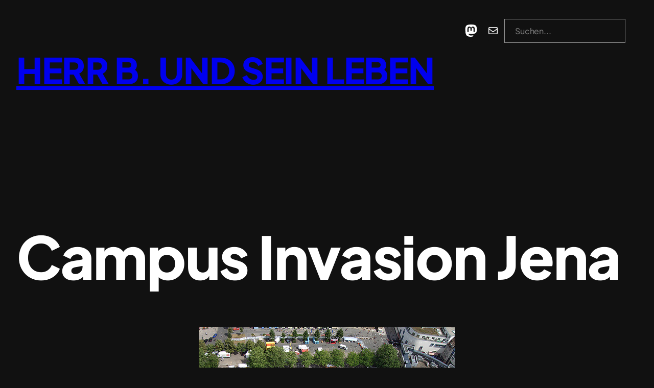

--- FILE ---
content_type: text/html; charset=UTF-8
request_url: https://herr-b.de/2008/06/29/campus-invasion-jena/
body_size: 20501
content:
<!DOCTYPE html>
<html lang="de">
<head>
<meta charset="UTF-8" />
<meta name="viewport" content="width=device-width, initial-scale=1" />
<meta name='robots' content='max-image-preview:large' />
<style>img:is([sizes="auto" i], [sizes^="auto," i]) { contain-intrinsic-size: 3000px 1500px }</style>
<title>Campus Invasion Jena &#8211; Herr B. und sein Leben</title>
<link rel="alternate" type="application/rss+xml" title="Herr B. und sein Leben &raquo; Feed" href="https://herr-b.de/feed/" />
<link rel="alternate" type="application/rss+xml" title="Herr B. und sein Leben &raquo; Kommentar-Feed" href="https://herr-b.de/comments/feed/" />
<link rel="alternate" type="application/rss+xml" title="Herr B. und sein Leben &raquo; Campus Invasion Jena Kommentar-Feed" href="https://herr-b.de/2008/06/29/campus-invasion-jena/feed/" />
<script>
window._wpemojiSettings = {"baseUrl":"https:\/\/s.w.org\/images\/core\/emoji\/16.0.1\/72x72\/","ext":".png","svgUrl":"https:\/\/s.w.org\/images\/core\/emoji\/16.0.1\/svg\/","svgExt":".svg","source":{"concatemoji":"https:\/\/herr-b.de\/wp-includes\/js\/wp-emoji-release.min.js?ver=6.8.2"}};
/*! This file is auto-generated */
!function(s,n){var o,i,e;function c(e){try{var t={supportTests:e,timestamp:(new Date).valueOf()};sessionStorage.setItem(o,JSON.stringify(t))}catch(e){}}function p(e,t,n){e.clearRect(0,0,e.canvas.width,e.canvas.height),e.fillText(t,0,0);var t=new Uint32Array(e.getImageData(0,0,e.canvas.width,e.canvas.height).data),a=(e.clearRect(0,0,e.canvas.width,e.canvas.height),e.fillText(n,0,0),new Uint32Array(e.getImageData(0,0,e.canvas.width,e.canvas.height).data));return t.every(function(e,t){return e===a[t]})}function u(e,t){e.clearRect(0,0,e.canvas.width,e.canvas.height),e.fillText(t,0,0);for(var n=e.getImageData(16,16,1,1),a=0;a<n.data.length;a++)if(0!==n.data[a])return!1;return!0}function f(e,t,n,a){switch(t){case"flag":return n(e,"\ud83c\udff3\ufe0f\u200d\u26a7\ufe0f","\ud83c\udff3\ufe0f\u200b\u26a7\ufe0f")?!1:!n(e,"\ud83c\udde8\ud83c\uddf6","\ud83c\udde8\u200b\ud83c\uddf6")&&!n(e,"\ud83c\udff4\udb40\udc67\udb40\udc62\udb40\udc65\udb40\udc6e\udb40\udc67\udb40\udc7f","\ud83c\udff4\u200b\udb40\udc67\u200b\udb40\udc62\u200b\udb40\udc65\u200b\udb40\udc6e\u200b\udb40\udc67\u200b\udb40\udc7f");case"emoji":return!a(e,"\ud83e\udedf")}return!1}function g(e,t,n,a){var r="undefined"!=typeof WorkerGlobalScope&&self instanceof WorkerGlobalScope?new OffscreenCanvas(300,150):s.createElement("canvas"),o=r.getContext("2d",{willReadFrequently:!0}),i=(o.textBaseline="top",o.font="600 32px Arial",{});return e.forEach(function(e){i[e]=t(o,e,n,a)}),i}function t(e){var t=s.createElement("script");t.src=e,t.defer=!0,s.head.appendChild(t)}"undefined"!=typeof Promise&&(o="wpEmojiSettingsSupports",i=["flag","emoji"],n.supports={everything:!0,everythingExceptFlag:!0},e=new Promise(function(e){s.addEventListener("DOMContentLoaded",e,{once:!0})}),new Promise(function(t){var n=function(){try{var e=JSON.parse(sessionStorage.getItem(o));if("object"==typeof e&&"number"==typeof e.timestamp&&(new Date).valueOf()<e.timestamp+604800&&"object"==typeof e.supportTests)return e.supportTests}catch(e){}return null}();if(!n){if("undefined"!=typeof Worker&&"undefined"!=typeof OffscreenCanvas&&"undefined"!=typeof URL&&URL.createObjectURL&&"undefined"!=typeof Blob)try{var e="postMessage("+g.toString()+"("+[JSON.stringify(i),f.toString(),p.toString(),u.toString()].join(",")+"));",a=new Blob([e],{type:"text/javascript"}),r=new Worker(URL.createObjectURL(a),{name:"wpTestEmojiSupports"});return void(r.onmessage=function(e){c(n=e.data),r.terminate(),t(n)})}catch(e){}c(n=g(i,f,p,u))}t(n)}).then(function(e){for(var t in e)n.supports[t]=e[t],n.supports.everything=n.supports.everything&&n.supports[t],"flag"!==t&&(n.supports.everythingExceptFlag=n.supports.everythingExceptFlag&&n.supports[t]);n.supports.everythingExceptFlag=n.supports.everythingExceptFlag&&!n.supports.flag,n.DOMReady=!1,n.readyCallback=function(){n.DOMReady=!0}}).then(function(){return e}).then(function(){var e;n.supports.everything||(n.readyCallback(),(e=n.source||{}).concatemoji?t(e.concatemoji):e.wpemoji&&e.twemoji&&(t(e.twemoji),t(e.wpemoji)))}))}((window,document),window._wpemojiSettings);
</script>
<style id='wp-block-site-title-inline-css'>
.wp-block-site-title{box-sizing:border-box}.wp-block-site-title :where(a){color:inherit;font-family:inherit;font-size:inherit;font-style:inherit;font-weight:inherit;letter-spacing:inherit;line-height:inherit;text-decoration:inherit}
</style>
<link rel='stylesheet' id='wp-block-social-links-css' href='https://herr-b.de/wp-includes/blocks/social-links/style.min.css?ver=6.8.2' media='all' />
<style id='wp-block-search-inline-css'>
.wp-block-search__button{margin-left:10px;word-break:normal}.wp-block-search__button.has-icon{line-height:0}.wp-block-search__button svg{height:1.25em;min-height:24px;min-width:24px;width:1.25em;fill:currentColor;vertical-align:text-bottom}:where(.wp-block-search__button){border:1px solid #ccc;padding:6px 10px}.wp-block-search__inside-wrapper{display:flex;flex:auto;flex-wrap:nowrap;max-width:100%}.wp-block-search__label{width:100%}.wp-block-search__input{appearance:none;border:1px solid #949494;flex-grow:1;margin-left:0;margin-right:0;min-width:3rem;padding:8px;text-decoration:unset!important}.wp-block-search.wp-block-search__button-only .wp-block-search__button{box-sizing:border-box;display:flex;flex-shrink:0;justify-content:center;margin-left:0;max-width:100%}.wp-block-search.wp-block-search__button-only .wp-block-search__inside-wrapper{min-width:0!important;transition-property:width}.wp-block-search.wp-block-search__button-only .wp-block-search__input{flex-basis:100%;transition-duration:.3s}.wp-block-search.wp-block-search__button-only.wp-block-search__searchfield-hidden,.wp-block-search.wp-block-search__button-only.wp-block-search__searchfield-hidden .wp-block-search__inside-wrapper{overflow:hidden}.wp-block-search.wp-block-search__button-only.wp-block-search__searchfield-hidden .wp-block-search__input{border-left-width:0!important;border-right-width:0!important;flex-basis:0;flex-grow:0;margin:0;min-width:0!important;padding-left:0!important;padding-right:0!important;width:0!important}:where(.wp-block-search__input){font-family:inherit;font-size:inherit;font-style:inherit;font-weight:inherit;letter-spacing:inherit;line-height:inherit;text-transform:inherit}:where(.wp-block-search__button-inside .wp-block-search__inside-wrapper){border:1px solid #949494;box-sizing:border-box;padding:4px}:where(.wp-block-search__button-inside .wp-block-search__inside-wrapper) .wp-block-search__input{border:none;border-radius:0;padding:0 4px}:where(.wp-block-search__button-inside .wp-block-search__inside-wrapper) .wp-block-search__input:focus{outline:none}:where(.wp-block-search__button-inside .wp-block-search__inside-wrapper) :where(.wp-block-search__button){padding:4px 8px}.wp-block-search.aligncenter .wp-block-search__inside-wrapper{margin:auto}.wp-block[data-align=right] .wp-block-search.wp-block-search__button-only .wp-block-search__inside-wrapper{float:right}
</style>
<link rel='stylesheet' id='wp-block-navigation-css' href='https://herr-b.de/wp-includes/blocks/navigation/style.min.css?ver=6.8.2' media='all' />
<style id='wp-block-group-inline-css'>
.wp-block-group{box-sizing:border-box}:where(.wp-block-group.wp-block-group-is-layout-constrained){position:relative}
</style>
<style id='wp-block-post-title-inline-css'>
.wp-block-post-title{box-sizing:border-box;word-break:break-word}.wp-block-post-title :where(a){display:inline-block;font-family:inherit;font-size:inherit;font-style:inherit;font-weight:inherit;letter-spacing:inherit;line-height:inherit;text-decoration:inherit}
</style>
<style id='wp-block-post-featured-image-inline-css'>
.wp-block-post-featured-image{margin-left:0;margin-right:0}.wp-block-post-featured-image a{display:block;height:100%}.wp-block-post-featured-image :where(img){box-sizing:border-box;height:auto;max-width:100%;vertical-align:bottom;width:100%}.wp-block-post-featured-image.alignfull img,.wp-block-post-featured-image.alignwide img{width:100%}.wp-block-post-featured-image .wp-block-post-featured-image__overlay.has-background-dim{background-color:#000;inset:0;position:absolute}.wp-block-post-featured-image{position:relative}.wp-block-post-featured-image .wp-block-post-featured-image__overlay.has-background-gradient{background-color:initial}.wp-block-post-featured-image .wp-block-post-featured-image__overlay.has-background-dim-0{opacity:0}.wp-block-post-featured-image .wp-block-post-featured-image__overlay.has-background-dim-10{opacity:.1}.wp-block-post-featured-image .wp-block-post-featured-image__overlay.has-background-dim-20{opacity:.2}.wp-block-post-featured-image .wp-block-post-featured-image__overlay.has-background-dim-30{opacity:.3}.wp-block-post-featured-image .wp-block-post-featured-image__overlay.has-background-dim-40{opacity:.4}.wp-block-post-featured-image .wp-block-post-featured-image__overlay.has-background-dim-50{opacity:.5}.wp-block-post-featured-image .wp-block-post-featured-image__overlay.has-background-dim-60{opacity:.6}.wp-block-post-featured-image .wp-block-post-featured-image__overlay.has-background-dim-70{opacity:.7}.wp-block-post-featured-image .wp-block-post-featured-image__overlay.has-background-dim-80{opacity:.8}.wp-block-post-featured-image .wp-block-post-featured-image__overlay.has-background-dim-90{opacity:.9}.wp-block-post-featured-image .wp-block-post-featured-image__overlay.has-background-dim-100{opacity:1}.wp-block-post-featured-image:where(.alignleft,.alignright){width:100%}
</style>
<style id='wp-block-post-content-inline-css'>
.wp-block-post-content{display:flow-root}
</style>
<style id='wp-block-post-author-inline-css'>
.wp-block-post-author{box-sizing:border-box;display:flex;flex-wrap:wrap}.wp-block-post-author__byline{font-size:.5em;margin-bottom:0;margin-top:0;width:100%}.wp-block-post-author__avatar{margin-right:1em}.wp-block-post-author__bio{font-size:.7em;margin-bottom:.7em}.wp-block-post-author__content{flex-basis:0;flex-grow:1}.wp-block-post-author__name{margin:0}
</style>
<style id='wp-block-post-date-inline-css'>
.wp-block-post-date{box-sizing:border-box}
</style>
<style id='wp-block-paragraph-inline-css'>
.is-small-text{font-size:.875em}.is-regular-text{font-size:1em}.is-large-text{font-size:2.25em}.is-larger-text{font-size:3em}.has-drop-cap:not(:focus):first-letter{float:left;font-size:8.4em;font-style:normal;font-weight:100;line-height:.68;margin:.05em .1em 0 0;text-transform:uppercase}body.rtl .has-drop-cap:not(:focus):first-letter{float:none;margin-left:.1em}p.has-drop-cap.has-background{overflow:hidden}:root :where(p.has-background){padding:1.25em 2.375em}:where(p.has-text-color:not(.has-link-color)) a{color:inherit}p.has-text-align-left[style*="writing-mode:vertical-lr"],p.has-text-align-right[style*="writing-mode:vertical-rl"]{rotate:180deg}
</style>
<style id='wp-block-post-terms-inline-css'>
.wp-block-post-terms{box-sizing:border-box}.wp-block-post-terms .wp-block-post-terms__separator{white-space:pre-wrap}
</style>
<style id='wp-block-avatar-inline-css'>
.wp-block-avatar{line-height:0}.wp-block-avatar,.wp-block-avatar img{box-sizing:border-box}.wp-block-avatar.aligncenter{text-align:center}
</style>
<style id='wp-block-comment-author-name-inline-css'>
.wp-block-comment-author-name{box-sizing:border-box}
</style>
<style id='wp-block-comment-date-inline-css'>
.wp-block-comment-date{box-sizing:border-box}
</style>
<style id='wp-block-comment-edit-link-inline-css'>
.wp-block-comment-edit-link{box-sizing:border-box}
</style>
<style id='wp-block-columns-inline-css'>
.wp-block-columns{align-items:normal!important;box-sizing:border-box;display:flex;flex-wrap:wrap!important}@media (min-width:782px){.wp-block-columns{flex-wrap:nowrap!important}}.wp-block-columns.are-vertically-aligned-top{align-items:flex-start}.wp-block-columns.are-vertically-aligned-center{align-items:center}.wp-block-columns.are-vertically-aligned-bottom{align-items:flex-end}@media (max-width:781px){.wp-block-columns:not(.is-not-stacked-on-mobile)>.wp-block-column{flex-basis:100%!important}}@media (min-width:782px){.wp-block-columns:not(.is-not-stacked-on-mobile)>.wp-block-column{flex-basis:0;flex-grow:1}.wp-block-columns:not(.is-not-stacked-on-mobile)>.wp-block-column[style*=flex-basis]{flex-grow:0}}.wp-block-columns.is-not-stacked-on-mobile{flex-wrap:nowrap!important}.wp-block-columns.is-not-stacked-on-mobile>.wp-block-column{flex-basis:0;flex-grow:1}.wp-block-columns.is-not-stacked-on-mobile>.wp-block-column[style*=flex-basis]{flex-grow:0}:where(.wp-block-columns){margin-bottom:1.75em}:where(.wp-block-columns.has-background){padding:1.25em 2.375em}.wp-block-column{flex-grow:1;min-width:0;overflow-wrap:break-word;word-break:break-word}.wp-block-column.is-vertically-aligned-top{align-self:flex-start}.wp-block-column.is-vertically-aligned-center{align-self:center}.wp-block-column.is-vertically-aligned-bottom{align-self:flex-end}.wp-block-column.is-vertically-aligned-stretch{align-self:stretch}.wp-block-column.is-vertically-aligned-bottom,.wp-block-column.is-vertically-aligned-center,.wp-block-column.is-vertically-aligned-top{width:100%}
</style>
<style id='wp-block-comment-content-inline-css'>
.comment-awaiting-moderation{display:block;font-size:.875em;line-height:1.5}.wp-block-comment-content{box-sizing:border-box}
</style>
<style id='wp-block-comment-reply-link-inline-css'>
.wp-block-comment-reply-link{box-sizing:border-box}
</style>
<style id='wp-block-comment-template-inline-css'>
.wp-block-comment-template{box-sizing:border-box;list-style:none;margin-bottom:0;max-width:100%;padding:0}.wp-block-comment-template li{clear:both}.wp-block-comment-template ol{list-style:none;margin-bottom:0;max-width:100%;padding-left:2rem}.wp-block-comment-template.alignleft{float:left}.wp-block-comment-template.aligncenter{margin-left:auto;margin-right:auto;width:fit-content}.wp-block-comment-template.alignright{float:right}
</style>
<style id='wp-block-comments-pagination-inline-css'>
.wp-block-comments-pagination>.wp-block-comments-pagination-next,.wp-block-comments-pagination>.wp-block-comments-pagination-numbers,.wp-block-comments-pagination>.wp-block-comments-pagination-previous{font-size:inherit;margin-bottom:.5em;margin-right:.5em}.wp-block-comments-pagination>.wp-block-comments-pagination-next:last-child,.wp-block-comments-pagination>.wp-block-comments-pagination-numbers:last-child,.wp-block-comments-pagination>.wp-block-comments-pagination-previous:last-child{margin-right:0}.wp-block-comments-pagination .wp-block-comments-pagination-previous-arrow{display:inline-block;margin-right:1ch}.wp-block-comments-pagination .wp-block-comments-pagination-previous-arrow:not(.is-arrow-chevron){transform:scaleX(1)}.wp-block-comments-pagination .wp-block-comments-pagination-next-arrow{display:inline-block;margin-left:1ch}.wp-block-comments-pagination .wp-block-comments-pagination-next-arrow:not(.is-arrow-chevron){transform:scaleX(1)}.wp-block-comments-pagination.aligncenter{justify-content:center}
</style>
<style id='wp-block-post-comments-form-inline-css'>
:where(.wp-block-post-comments-form) input:not([type=submit]),:where(.wp-block-post-comments-form) textarea{border:1px solid #949494;font-family:inherit;font-size:1em}:where(.wp-block-post-comments-form) input:where(:not([type=submit]):not([type=checkbox])),:where(.wp-block-post-comments-form) textarea{padding:calc(.667em + 2px)}.wp-block-post-comments-form{box-sizing:border-box}.wp-block-post-comments-form[style*=font-weight] :where(.comment-reply-title){font-weight:inherit}.wp-block-post-comments-form[style*=font-family] :where(.comment-reply-title){font-family:inherit}.wp-block-post-comments-form[class*=-font-size] :where(.comment-reply-title),.wp-block-post-comments-form[style*=font-size] :where(.comment-reply-title){font-size:inherit}.wp-block-post-comments-form[style*=line-height] :where(.comment-reply-title){line-height:inherit}.wp-block-post-comments-form[style*=font-style] :where(.comment-reply-title){font-style:inherit}.wp-block-post-comments-form[style*=letter-spacing] :where(.comment-reply-title){letter-spacing:inherit}.wp-block-post-comments-form :where(input[type=submit]){box-shadow:none;cursor:pointer;display:inline-block;overflow-wrap:break-word;text-align:center}.wp-block-post-comments-form .comment-form input:not([type=submit]):not([type=checkbox]):not([type=hidden]),.wp-block-post-comments-form .comment-form textarea{box-sizing:border-box;display:block;width:100%}.wp-block-post-comments-form .comment-form-author label,.wp-block-post-comments-form .comment-form-email label,.wp-block-post-comments-form .comment-form-url label{display:block;margin-bottom:.25em}.wp-block-post-comments-form .comment-form-cookies-consent{display:flex;gap:.25em}.wp-block-post-comments-form .comment-form-cookies-consent #wp-comment-cookies-consent{margin-top:.35em}.wp-block-post-comments-form .comment-reply-title{margin-bottom:0}.wp-block-post-comments-form .comment-reply-title :where(small){font-size:var(--wp--preset--font-size--medium,smaller);margin-left:.5em}
</style>
<style id='wp-block-buttons-inline-css'>
.wp-block-buttons{box-sizing:border-box}.wp-block-buttons.is-vertical{flex-direction:column}.wp-block-buttons.is-vertical>.wp-block-button:last-child{margin-bottom:0}.wp-block-buttons>.wp-block-button{display:inline-block;margin:0}.wp-block-buttons.is-content-justification-left{justify-content:flex-start}.wp-block-buttons.is-content-justification-left.is-vertical{align-items:flex-start}.wp-block-buttons.is-content-justification-center{justify-content:center}.wp-block-buttons.is-content-justification-center.is-vertical{align-items:center}.wp-block-buttons.is-content-justification-right{justify-content:flex-end}.wp-block-buttons.is-content-justification-right.is-vertical{align-items:flex-end}.wp-block-buttons.is-content-justification-space-between{justify-content:space-between}.wp-block-buttons.aligncenter{text-align:center}.wp-block-buttons:not(.is-content-justification-space-between,.is-content-justification-right,.is-content-justification-left,.is-content-justification-center) .wp-block-button.aligncenter{margin-left:auto;margin-right:auto;width:100%}.wp-block-buttons[style*=text-decoration] .wp-block-button,.wp-block-buttons[style*=text-decoration] .wp-block-button__link{text-decoration:inherit}.wp-block-buttons.has-custom-font-size .wp-block-button__link{font-size:inherit}.wp-block-buttons .wp-block-button__link{width:100%}.wp-block-button.aligncenter{text-align:center}
</style>
<style id='wp-block-button-inline-css'>
.wp-block-button__link{align-content:center;box-sizing:border-box;cursor:pointer;display:inline-block;height:100%;text-align:center;word-break:break-word}.wp-block-button__link.aligncenter{text-align:center}.wp-block-button__link.alignright{text-align:right}:where(.wp-block-button__link){border-radius:9999px;box-shadow:none;padding:calc(.667em + 2px) calc(1.333em + 2px);text-decoration:none}.wp-block-button[style*=text-decoration] .wp-block-button__link{text-decoration:inherit}.wp-block-buttons>.wp-block-button.has-custom-width{max-width:none}.wp-block-buttons>.wp-block-button.has-custom-width .wp-block-button__link{width:100%}.wp-block-buttons>.wp-block-button.has-custom-font-size .wp-block-button__link{font-size:inherit}.wp-block-buttons>.wp-block-button.wp-block-button__width-25{width:calc(25% - var(--wp--style--block-gap, .5em)*.75)}.wp-block-buttons>.wp-block-button.wp-block-button__width-50{width:calc(50% - var(--wp--style--block-gap, .5em)*.5)}.wp-block-buttons>.wp-block-button.wp-block-button__width-75{width:calc(75% - var(--wp--style--block-gap, .5em)*.25)}.wp-block-buttons>.wp-block-button.wp-block-button__width-100{flex-basis:100%;width:100%}.wp-block-buttons.is-vertical>.wp-block-button.wp-block-button__width-25{width:25%}.wp-block-buttons.is-vertical>.wp-block-button.wp-block-button__width-50{width:50%}.wp-block-buttons.is-vertical>.wp-block-button.wp-block-button__width-75{width:75%}.wp-block-button.is-style-squared,.wp-block-button__link.wp-block-button.is-style-squared{border-radius:0}.wp-block-button.no-border-radius,.wp-block-button__link.no-border-radius{border-radius:0!important}:root :where(.wp-block-button .wp-block-button__link.is-style-outline),:root :where(.wp-block-button.is-style-outline>.wp-block-button__link){border:2px solid;padding:.667em 1.333em}:root :where(.wp-block-button .wp-block-button__link.is-style-outline:not(.has-text-color)),:root :where(.wp-block-button.is-style-outline>.wp-block-button__link:not(.has-text-color)){color:currentColor}:root :where(.wp-block-button .wp-block-button__link.is-style-outline:not(.has-background)),:root :where(.wp-block-button.is-style-outline>.wp-block-button__link:not(.has-background)){background-color:initial;background-image:none}
</style>
<style id='wp-block-comments-inline-css'>
.wp-block-post-comments{box-sizing:border-box}.wp-block-post-comments .alignleft{float:left}.wp-block-post-comments .alignright{float:right}.wp-block-post-comments .navigation:after{clear:both;content:"";display:table}.wp-block-post-comments .commentlist{clear:both;list-style:none;margin:0;padding:0}.wp-block-post-comments .commentlist .comment{min-height:2.25em;padding-left:3.25em}.wp-block-post-comments .commentlist .comment p{font-size:1em;line-height:1.8;margin:1em 0}.wp-block-post-comments .commentlist .children{list-style:none;margin:0;padding:0}.wp-block-post-comments .comment-author{line-height:1.5}.wp-block-post-comments .comment-author .avatar{border-radius:1.5em;display:block;float:left;height:2.5em;margin-right:.75em;margin-top:.5em;width:2.5em}.wp-block-post-comments .comment-author cite{font-style:normal}.wp-block-post-comments .comment-meta{font-size:.875em;line-height:1.5}.wp-block-post-comments .comment-meta b{font-weight:400}.wp-block-post-comments .comment-meta .comment-awaiting-moderation{display:block;margin-bottom:1em;margin-top:1em}.wp-block-post-comments .comment-body .commentmetadata{font-size:.875em}.wp-block-post-comments .comment-form-author label,.wp-block-post-comments .comment-form-comment label,.wp-block-post-comments .comment-form-email label,.wp-block-post-comments .comment-form-url label{display:block;margin-bottom:.25em}.wp-block-post-comments .comment-form input:not([type=submit]):not([type=checkbox]),.wp-block-post-comments .comment-form textarea{box-sizing:border-box;display:block;width:100%}.wp-block-post-comments .comment-form-cookies-consent{display:flex;gap:.25em}.wp-block-post-comments .comment-form-cookies-consent #wp-comment-cookies-consent{margin-top:.35em}.wp-block-post-comments .comment-reply-title{margin-bottom:0}.wp-block-post-comments .comment-reply-title :where(small){font-size:var(--wp--preset--font-size--medium,smaller);margin-left:.5em}.wp-block-post-comments .reply{font-size:.875em;margin-bottom:1.4em}.wp-block-post-comments input:not([type=submit]),.wp-block-post-comments textarea{border:1px solid #949494;font-family:inherit;font-size:1em}.wp-block-post-comments input:not([type=submit]):not([type=checkbox]),.wp-block-post-comments textarea{padding:calc(.667em + 2px)}:where(.wp-block-post-comments input[type=submit]){border:none}.wp-block-comments{box-sizing:border-box}
</style>
<style id='wp-block-post-navigation-link-inline-css'>
.wp-block-post-navigation-link .wp-block-post-navigation-link__arrow-previous{display:inline-block;margin-right:1ch}.wp-block-post-navigation-link .wp-block-post-navigation-link__arrow-previous:not(.is-arrow-chevron){transform:scaleX(1)}.wp-block-post-navigation-link .wp-block-post-navigation-link__arrow-next{display:inline-block;margin-left:1ch}.wp-block-post-navigation-link .wp-block-post-navigation-link__arrow-next:not(.is-arrow-chevron){transform:scaleX(1)}.wp-block-post-navigation-link.has-text-align-left[style*="writing-mode: vertical-lr"],.wp-block-post-navigation-link.has-text-align-right[style*="writing-mode: vertical-rl"]{rotate:180deg}
</style>
<style id='wp-block-query-pagination-inline-css'>
.wp-block-query-pagination.is-content-justification-space-between>.wp-block-query-pagination-next:last-of-type{margin-inline-start:auto}.wp-block-query-pagination.is-content-justification-space-between>.wp-block-query-pagination-previous:first-child{margin-inline-end:auto}.wp-block-query-pagination .wp-block-query-pagination-previous-arrow{display:inline-block;margin-right:1ch}.wp-block-query-pagination .wp-block-query-pagination-previous-arrow:not(.is-arrow-chevron){transform:scaleX(1)}.wp-block-query-pagination .wp-block-query-pagination-next-arrow{display:inline-block;margin-left:1ch}.wp-block-query-pagination .wp-block-query-pagination-next-arrow:not(.is-arrow-chevron){transform:scaleX(1)}.wp-block-query-pagination.aligncenter{justify-content:center}
</style>
<style id='wp-block-categories-inline-css'>
.wp-block-categories{box-sizing:border-box}.wp-block-categories.alignleft{margin-right:2em}.wp-block-categories.alignright{margin-left:2em}.wp-block-categories.wp-block-categories-dropdown.aligncenter{text-align:center}.wp-block-categories .wp-block-categories__label{display:block;width:100%}
</style>
<style id='wp-block-tag-cloud-inline-css'>
.wp-block-tag-cloud{box-sizing:border-box}.wp-block-tag-cloud.aligncenter{justify-content:center;text-align:center}.wp-block-tag-cloud.alignfull{padding-left:1em;padding-right:1em}.wp-block-tag-cloud a{display:inline-block;margin-right:5px}.wp-block-tag-cloud span{display:inline-block;margin-left:5px;text-decoration:none}:root :where(.wp-block-tag-cloud.is-style-outline){display:flex;flex-wrap:wrap;gap:1ch}:root :where(.wp-block-tag-cloud.is-style-outline a){border:1px solid;font-size:unset!important;margin-right:0;padding:1ch 2ch;text-decoration:none!important}
</style>
<style id='wp-emoji-styles-inline-css'>
img.wp-smiley, img.emoji {
display: inline !important;
border: none !important;
box-shadow: none !important;
height: 1em !important;
width: 1em !important;
margin: 0 0.07em !important;
vertical-align: -0.1em !important;
background: none !important;
padding: 0 !important;
}
</style>
<link rel='stylesheet' id='wp-block-library-css' href='https://herr-b.de/wp-includes/css/dist/block-library/common.min.css?ver=6.8.2' media='all' />
<style id='global-styles-inline-css'>
:root{--wp--preset--aspect-ratio--square: 1;--wp--preset--aspect-ratio--4-3: 4/3;--wp--preset--aspect-ratio--3-4: 3/4;--wp--preset--aspect-ratio--3-2: 3/2;--wp--preset--aspect-ratio--2-3: 2/3;--wp--preset--aspect-ratio--16-9: 16/9;--wp--preset--aspect-ratio--9-16: 9/16;--wp--preset--color--black: #000000;--wp--preset--color--cyan-bluish-gray: #abb8c3;--wp--preset--color--white: #ffffff;--wp--preset--color--pale-pink: #f78da7;--wp--preset--color--vivid-red: #cf2e2e;--wp--preset--color--luminous-vivid-orange: #ff6900;--wp--preset--color--luminous-vivid-amber: #fcb900;--wp--preset--color--light-green-cyan: #7bdcb5;--wp--preset--color--vivid-green-cyan: #00d084;--wp--preset--color--pale-cyan-blue: #8ed1fc;--wp--preset--color--vivid-cyan-blue: #0693e3;--wp--preset--color--vivid-purple: #9b51e0;--wp--preset--color--foreground: #FFF;--wp--preset--color--background: #111;--wp--preset--color--primary: #767679;--wp--preset--gradient--vivid-cyan-blue-to-vivid-purple: linear-gradient(135deg,rgba(6,147,227,1) 0%,rgb(155,81,224) 100%);--wp--preset--gradient--light-green-cyan-to-vivid-green-cyan: linear-gradient(135deg,rgb(122,220,180) 0%,rgb(0,208,130) 100%);--wp--preset--gradient--luminous-vivid-amber-to-luminous-vivid-orange: linear-gradient(135deg,rgba(252,185,0,1) 0%,rgba(255,105,0,1) 100%);--wp--preset--gradient--luminous-vivid-orange-to-vivid-red: linear-gradient(135deg,rgba(255,105,0,1) 0%,rgb(207,46,46) 100%);--wp--preset--gradient--very-light-gray-to-cyan-bluish-gray: linear-gradient(135deg,rgb(238,238,238) 0%,rgb(169,184,195) 100%);--wp--preset--gradient--cool-to-warm-spectrum: linear-gradient(135deg,rgb(74,234,220) 0%,rgb(151,120,209) 20%,rgb(207,42,186) 40%,rgb(238,44,130) 60%,rgb(251,105,98) 80%,rgb(254,248,76) 100%);--wp--preset--gradient--blush-light-purple: linear-gradient(135deg,rgb(255,206,236) 0%,rgb(152,150,240) 100%);--wp--preset--gradient--blush-bordeaux: linear-gradient(135deg,rgb(254,205,165) 0%,rgb(254,45,45) 50%,rgb(107,0,62) 100%);--wp--preset--gradient--luminous-dusk: linear-gradient(135deg,rgb(255,203,112) 0%,rgb(199,81,192) 50%,rgb(65,88,208) 100%);--wp--preset--gradient--pale-ocean: linear-gradient(135deg,rgb(255,245,203) 0%,rgb(182,227,212) 50%,rgb(51,167,181) 100%);--wp--preset--gradient--electric-grass: linear-gradient(135deg,rgb(202,248,128) 0%,rgb(113,206,126) 100%);--wp--preset--gradient--midnight: linear-gradient(135deg,rgb(2,3,129) 0%,rgb(40,116,252) 100%);--wp--preset--gradient--foreground-fade-to-top: linear-gradient(180deg, rgba(0, 0, 0, 0) 0%, #000000 100%);--wp--preset--gradient--foreground-fade-to-bottom: linear-gradient(0deg, rgba(0, 0, 0, 0) 0%, #000000 100%);--wp--preset--gradient--foreground-color-bottom: linear-gradient(180deg, transparent 0%, transparent calc( 100% - var(--wp--preset--spacing--80) ), var(--wp--preset--color--foreground) calc( 100% - var(--wp--preset--spacing--80) ), var(--wp--preset--color--foreground) 100%);--wp--preset--gradient--foreground-color-top: linear-gradient(0deg, transparent 0%, transparent calc( 100% - var(--wp--preset--spacing--80) ), var(--wp--preset--color--foreground) calc( 100% - var(--wp--preset--spacing--80) ), var(--wp--preset--color--foreground) 100%);--wp--preset--gradient--bg-color-bottom: linear-gradient(180deg, transparent 0%, transparent calc( 100% - var(--wp--preset--spacing--80) ), var(--wp--preset--color--background) calc( 100% - var(--wp--preset--spacing--80) ), var(--wp--preset--color--background) 100%);--wp--preset--gradient--bg-color-top: linear-gradient(0deg, transparent 0%, transparent calc( 100% - var(--wp--preset--spacing--80) ), var(--wp--preset--color--background) calc( 100% - var(--wp--preset--spacing--80) ), var(--wp--preset--color--background) 100%);--wp--preset--gradient--bg-color-bottom-half-lh: linear-gradient(180deg, transparent 0%, transparent calc( 100% - .475em ), var(--wp--preset--color--background) calc( 100% - .475em ), var(--wp--preset--color--background) 100%);--wp--preset--gradient--bg-color-top-half-lh: linear-gradient(0deg, transparent 0%, transparent calc( 100% - .525em ), var(--wp--preset--color--background) calc( 100% - .525em ), var(--wp--preset--color--background) 100%);--wp--preset--font-size--small: clamp(16px, 1rem + ((1vw - 3.2px) * 1), 16px);--wp--preset--font-size--medium: clamp(18px, 1.125rem + ((1vw - 3.2px) * 1), 18px);--wp--preset--font-size--large: clamp(21px, 1.313rem + ((1vw - 3.2px) * 0.188), 24px);--wp--preset--font-size--x-large: clamp(25.014px, 1.563rem + ((1vw - 3.2px) * 1.062), 42px);--wp--preset--font-size--tiny: clamp(14px, 0.875rem + ((1vw - 3.2px) * 1), 14px);--wp--preset--font-size--extra-large: clamp(24px, 1.5rem + ((1vw - 3.2px) * 0.5), 32px);--wp--preset--font-size--huge: clamp(28px, 1.75rem + ((1vw - 3.2px) * 0.5), 36px);--wp--preset--font-size--heading-1: clamp(48px, 3rem + ((1vw - 3.2px) * 7), 160px);--wp--preset--font-size--heading-2: clamp(40px, 2.5rem + ((1vw - 3.2px) * 3.125), 90px);--wp--preset--font-size--heading-3: clamp(36px, 2.25rem + ((1vw - 3.2px) * 1.25), 56px);--wp--preset--font-size--heading-4: clamp(32px, 2rem + ((1vw - 3.2px) * 1), 48px);--wp--preset--font-size--heading-5: clamp(24px, 1.5rem + ((1vw - 3.2px) * 0.5), 32px);--wp--preset--font-size--heading-6: clamp(20px, 1.25rem + ((1vw - 3.2px) * 0.25), 24px);--wp--preset--font-family--default: "Plus Jakarta Sans", ui-sans-serif, -apple-system, BlinkMacSystemFont, "Segoe UI", Roboto, "Helvetica Neue", sans-serif;--wp--preset--font-family--system-sans-serif: ui-sans-serif, -apple-system, BlinkMacSystemFont, "Segoe UI", Roboto, "Helvetica Neue", sans-serif;--wp--preset--font-family--system-serif: ui-serif, Georgia, serif;--wp--preset--font-family--system-monospace: ui-monospace, Menlo, Consolas, Monaco, "Liberation Mono", "Lucida Console", monospace;--wp--preset--spacing--20: 12px;--wp--preset--spacing--30: 16px;--wp--preset--spacing--40: 24px;--wp--preset--spacing--50: clamp(24px, 4.166vw, 32px);--wp--preset--spacing--60: clamp(32px, 6.25vw, 48px);--wp--preset--spacing--70: clamp(48px, 8.333vw, 64px);--wp--preset--spacing--80: clamp(64px, 12.5vw, 96px);--wp--preset--spacing--10: 8px;--wp--preset--spacing--90: clamp(96px, 16.666vw, 128px);--wp--preset--spacing--100: clamp(96px, 25vw, 192px);--wp--preset--shadow--natural: 6px 6px 9px rgba(0, 0, 0, 0.2);--wp--preset--shadow--deep: 12px 12px 50px rgba(0, 0, 0, 0.4);--wp--preset--shadow--sharp: 6px 6px 0px rgba(0, 0, 0, 0.2);--wp--preset--shadow--outlined: 6px 6px 0px -3px rgba(255, 255, 255, 1), 6px 6px rgba(0, 0, 0, 1);--wp--preset--shadow--crisp: 6px 6px 0px rgba(0, 0, 0, 1);--wp--custom--typography--letter-spacing--heading: -.02em;--wp--custom--typography--letter-spacing--uppercase: .02em;--wp--custom--typography--line-height--body: 1.5;--wp--custom--typography--line-height--heading: 1.25;--wp--custom--typography--line-height--single: 1;}:root { --wp--style--global--content-size: 1000px;--wp--style--global--wide-size: 1920px; }:where(body) { margin: 0; }.wp-site-blocks { padding-top: var(--wp--style--root--padding-top); padding-bottom: var(--wp--style--root--padding-bottom); }.has-global-padding { padding-right: var(--wp--style--root--padding-right); padding-left: var(--wp--style--root--padding-left); }.has-global-padding > .alignfull { margin-right: calc(var(--wp--style--root--padding-right) * -1); margin-left: calc(var(--wp--style--root--padding-left) * -1); }.has-global-padding :where(:not(.alignfull.is-layout-flow) > .has-global-padding:not(.wp-block-block, .alignfull)) { padding-right: 0; padding-left: 0; }.has-global-padding :where(:not(.alignfull.is-layout-flow) > .has-global-padding:not(.wp-block-block, .alignfull)) > .alignfull { margin-left: 0; margin-right: 0; }.wp-site-blocks > .alignleft { float: left; margin-right: 2em; }.wp-site-blocks > .alignright { float: right; margin-left: 2em; }.wp-site-blocks > .aligncenter { justify-content: center; margin-left: auto; margin-right: auto; }:where(.wp-site-blocks) > * { margin-block-start: var(--wp--preset--spacing--40); margin-block-end: 0; }:where(.wp-site-blocks) > :first-child { margin-block-start: 0; }:where(.wp-site-blocks) > :last-child { margin-block-end: 0; }:root { --wp--style--block-gap: var(--wp--preset--spacing--40); }:root :where(.is-layout-flow) > :first-child{margin-block-start: 0;}:root :where(.is-layout-flow) > :last-child{margin-block-end: 0;}:root :where(.is-layout-flow) > *{margin-block-start: var(--wp--preset--spacing--40);margin-block-end: 0;}:root :where(.is-layout-constrained) > :first-child{margin-block-start: 0;}:root :where(.is-layout-constrained) > :last-child{margin-block-end: 0;}:root :where(.is-layout-constrained) > *{margin-block-start: var(--wp--preset--spacing--40);margin-block-end: 0;}:root :where(.is-layout-flex){gap: var(--wp--preset--spacing--40);}:root :where(.is-layout-grid){gap: var(--wp--preset--spacing--40);}.is-layout-flow > .alignleft{float: left;margin-inline-start: 0;margin-inline-end: 2em;}.is-layout-flow > .alignright{float: right;margin-inline-start: 2em;margin-inline-end: 0;}.is-layout-flow > .aligncenter{margin-left: auto !important;margin-right: auto !important;}.is-layout-constrained > .alignleft{float: left;margin-inline-start: 0;margin-inline-end: 2em;}.is-layout-constrained > .alignright{float: right;margin-inline-start: 2em;margin-inline-end: 0;}.is-layout-constrained > .aligncenter{margin-left: auto !important;margin-right: auto !important;}.is-layout-constrained > :where(:not(.alignleft):not(.alignright):not(.alignfull)){max-width: var(--wp--style--global--content-size);margin-left: auto !important;margin-right: auto !important;}.is-layout-constrained > .alignwide{max-width: var(--wp--style--global--wide-size);}body .is-layout-flex{display: flex;}.is-layout-flex{flex-wrap: wrap;align-items: center;}.is-layout-flex > :is(*, div){margin: 0;}body .is-layout-grid{display: grid;}.is-layout-grid > :is(*, div){margin: 0;}body{background-color: var(--wp--preset--color--background);color: var(--wp--preset--color--foreground);font-family: var(--wp--preset--font-family--default);font-size: var(--wp--preset--font-size--medium);font-weight: 500;line-height: var(--wp--custom--typography--line-height--body);--wp--style--root--padding-top: var(--wp--preset--spacing--40);--wp--style--root--padding-right: var(--wp--preset--spacing--40);--wp--style--root--padding-bottom: var(--wp--preset--spacing--40);--wp--style--root--padding-left: var(--wp--preset--spacing--40);}a:where(:not(.wp-element-button)){color: #ca2017;text-decoration: underline;}:root :where(a:where(:not(.wp-element-button)):hover){text-decoration: none;}h1, h2, h3, h4, h5, h6{font-weight: 700;letter-spacing: var(--wp--custom--typography--letter-spacing--heading);line-height: var(--wp--custom--typography--line-height--heading);margin-top: 1em;margin-bottom: .75em;}h1{font-size: var(--wp--preset--font-size--heading-1);font-weight: 800;line-height: var(--wp--custom--typography--line-height--single);text-transform: uppercase;}h2{font-size: var(--wp--preset--font-size--heading-2);font-weight: 800;line-height: var(--wp--custom--typography--line-height--single);text-transform: uppercase;}h3{font-size: var(--wp--preset--font-size--heading-3);}h4{font-size: var(--wp--preset--font-size--heading-4);}h5{font-size: var(--wp--preset--font-size--heading-5);}h6{font-size: var(--wp--preset--font-size--heading-6);}:root :where(.wp-element-button, .wp-block-button__link){background-color: var(--wp--preset--color--foreground);border-radius: 0;border-width: 0;color: var(--wp--preset--color--background);font-family: inherit;font-size: var(--wp--preset--font-size--small);font-weight: 500;letter-spacing: var(--wp--custom--typography--letter-spacing--uppercase);line-height: var(--wp--custom--typography--line-height--single);padding-top: 1em;padding-right: 1.33em;padding-bottom: 1.1em;padding-left: 1.33em;text-decoration: none;text-transform: uppercase;}:root :where(.wp-element-button:hover, .wp-block-button__link:hover){text-decoration: underline;}:root :where(.wp-element-caption, .wp-block-audio figcaption, .wp-block-embed figcaption, .wp-block-gallery figcaption, .wp-block-image figcaption, .wp-block-table figcaption, .wp-block-video figcaption){color: var(--wp--preset--color--foreground);font-size: var(--wp--preset--font-size--small);margin-top: .75em;margin-bottom: 0;}cite{font-size: var(--wp--preset--font-size--small);font-weight: 700;margin-top: 1em;margin-bottom: 0;}.has-black-color{color: var(--wp--preset--color--black) !important;}.has-cyan-bluish-gray-color{color: var(--wp--preset--color--cyan-bluish-gray) !important;}.has-white-color{color: var(--wp--preset--color--white) !important;}.has-pale-pink-color{color: var(--wp--preset--color--pale-pink) !important;}.has-vivid-red-color{color: var(--wp--preset--color--vivid-red) !important;}.has-luminous-vivid-orange-color{color: var(--wp--preset--color--luminous-vivid-orange) !important;}.has-luminous-vivid-amber-color{color: var(--wp--preset--color--luminous-vivid-amber) !important;}.has-light-green-cyan-color{color: var(--wp--preset--color--light-green-cyan) !important;}.has-vivid-green-cyan-color{color: var(--wp--preset--color--vivid-green-cyan) !important;}.has-pale-cyan-blue-color{color: var(--wp--preset--color--pale-cyan-blue) !important;}.has-vivid-cyan-blue-color{color: var(--wp--preset--color--vivid-cyan-blue) !important;}.has-vivid-purple-color{color: var(--wp--preset--color--vivid-purple) !important;}.has-foreground-color{color: var(--wp--preset--color--foreground) !important;}.has-background-color{color: var(--wp--preset--color--background) !important;}.has-primary-color{color: var(--wp--preset--color--primary) !important;}.has-black-background-color{background-color: var(--wp--preset--color--black) !important;}.has-cyan-bluish-gray-background-color{background-color: var(--wp--preset--color--cyan-bluish-gray) !important;}.has-white-background-color{background-color: var(--wp--preset--color--white) !important;}.has-pale-pink-background-color{background-color: var(--wp--preset--color--pale-pink) !important;}.has-vivid-red-background-color{background-color: var(--wp--preset--color--vivid-red) !important;}.has-luminous-vivid-orange-background-color{background-color: var(--wp--preset--color--luminous-vivid-orange) !important;}.has-luminous-vivid-amber-background-color{background-color: var(--wp--preset--color--luminous-vivid-amber) !important;}.has-light-green-cyan-background-color{background-color: var(--wp--preset--color--light-green-cyan) !important;}.has-vivid-green-cyan-background-color{background-color: var(--wp--preset--color--vivid-green-cyan) !important;}.has-pale-cyan-blue-background-color{background-color: var(--wp--preset--color--pale-cyan-blue) !important;}.has-vivid-cyan-blue-background-color{background-color: var(--wp--preset--color--vivid-cyan-blue) !important;}.has-vivid-purple-background-color{background-color: var(--wp--preset--color--vivid-purple) !important;}.has-foreground-background-color{background-color: var(--wp--preset--color--foreground) !important;}.has-background-background-color{background-color: var(--wp--preset--color--background) !important;}.has-primary-background-color{background-color: var(--wp--preset--color--primary) !important;}.has-black-border-color{border-color: var(--wp--preset--color--black) !important;}.has-cyan-bluish-gray-border-color{border-color: var(--wp--preset--color--cyan-bluish-gray) !important;}.has-white-border-color{border-color: var(--wp--preset--color--white) !important;}.has-pale-pink-border-color{border-color: var(--wp--preset--color--pale-pink) !important;}.has-vivid-red-border-color{border-color: var(--wp--preset--color--vivid-red) !important;}.has-luminous-vivid-orange-border-color{border-color: var(--wp--preset--color--luminous-vivid-orange) !important;}.has-luminous-vivid-amber-border-color{border-color: var(--wp--preset--color--luminous-vivid-amber) !important;}.has-light-green-cyan-border-color{border-color: var(--wp--preset--color--light-green-cyan) !important;}.has-vivid-green-cyan-border-color{border-color: var(--wp--preset--color--vivid-green-cyan) !important;}.has-pale-cyan-blue-border-color{border-color: var(--wp--preset--color--pale-cyan-blue) !important;}.has-vivid-cyan-blue-border-color{border-color: var(--wp--preset--color--vivid-cyan-blue) !important;}.has-vivid-purple-border-color{border-color: var(--wp--preset--color--vivid-purple) !important;}.has-foreground-border-color{border-color: var(--wp--preset--color--foreground) !important;}.has-background-border-color{border-color: var(--wp--preset--color--background) !important;}.has-primary-border-color{border-color: var(--wp--preset--color--primary) !important;}.has-vivid-cyan-blue-to-vivid-purple-gradient-background{background: var(--wp--preset--gradient--vivid-cyan-blue-to-vivid-purple) !important;}.has-light-green-cyan-to-vivid-green-cyan-gradient-background{background: var(--wp--preset--gradient--light-green-cyan-to-vivid-green-cyan) !important;}.has-luminous-vivid-amber-to-luminous-vivid-orange-gradient-background{background: var(--wp--preset--gradient--luminous-vivid-amber-to-luminous-vivid-orange) !important;}.has-luminous-vivid-orange-to-vivid-red-gradient-background{background: var(--wp--preset--gradient--luminous-vivid-orange-to-vivid-red) !important;}.has-very-light-gray-to-cyan-bluish-gray-gradient-background{background: var(--wp--preset--gradient--very-light-gray-to-cyan-bluish-gray) !important;}.has-cool-to-warm-spectrum-gradient-background{background: var(--wp--preset--gradient--cool-to-warm-spectrum) !important;}.has-blush-light-purple-gradient-background{background: var(--wp--preset--gradient--blush-light-purple) !important;}.has-blush-bordeaux-gradient-background{background: var(--wp--preset--gradient--blush-bordeaux) !important;}.has-luminous-dusk-gradient-background{background: var(--wp--preset--gradient--luminous-dusk) !important;}.has-pale-ocean-gradient-background{background: var(--wp--preset--gradient--pale-ocean) !important;}.has-electric-grass-gradient-background{background: var(--wp--preset--gradient--electric-grass) !important;}.has-midnight-gradient-background{background: var(--wp--preset--gradient--midnight) !important;}.has-foreground-fade-to-top-gradient-background{background: var(--wp--preset--gradient--foreground-fade-to-top) !important;}.has-foreground-fade-to-bottom-gradient-background{background: var(--wp--preset--gradient--foreground-fade-to-bottom) !important;}.has-foreground-color-bottom-gradient-background{background: var(--wp--preset--gradient--foreground-color-bottom) !important;}.has-foreground-color-top-gradient-background{background: var(--wp--preset--gradient--foreground-color-top) !important;}.has-bg-color-bottom-gradient-background{background: var(--wp--preset--gradient--bg-color-bottom) !important;}.has-bg-color-top-gradient-background{background: var(--wp--preset--gradient--bg-color-top) !important;}.has-bg-color-bottom-half-lh-gradient-background{background: var(--wp--preset--gradient--bg-color-bottom-half-lh) !important;}.has-bg-color-top-half-lh-gradient-background{background: var(--wp--preset--gradient--bg-color-top-half-lh) !important;}.has-small-font-size{font-size: var(--wp--preset--font-size--small) !important;}.has-medium-font-size{font-size: var(--wp--preset--font-size--medium) !important;}.has-large-font-size{font-size: var(--wp--preset--font-size--large) !important;}.has-x-large-font-size{font-size: var(--wp--preset--font-size--x-large) !important;}.has-tiny-font-size{font-size: var(--wp--preset--font-size--tiny) !important;}.has-extra-large-font-size{font-size: var(--wp--preset--font-size--extra-large) !important;}.has-huge-font-size{font-size: var(--wp--preset--font-size--huge) !important;}.has-heading-1-font-size{font-size: var(--wp--preset--font-size--heading-1) !important;}.has-heading-2-font-size{font-size: var(--wp--preset--font-size--heading-2) !important;}.has-heading-3-font-size{font-size: var(--wp--preset--font-size--heading-3) !important;}.has-heading-4-font-size{font-size: var(--wp--preset--font-size--heading-4) !important;}.has-heading-5-font-size{font-size: var(--wp--preset--font-size--heading-5) !important;}.has-heading-6-font-size{font-size: var(--wp--preset--font-size--heading-6) !important;}.has-default-font-family{font-family: var(--wp--preset--font-family--default) !important;}.has-system-sans-serif-font-family{font-family: var(--wp--preset--font-family--system-sans-serif) !important;}.has-system-serif-font-family{font-family: var(--wp--preset--font-family--system-serif) !important;}.has-system-monospace-font-family{font-family: var(--wp--preset--font-family--system-monospace) !important;}
:root :where(.wp-block-comment-author-name a:where(:not(.wp-element-button))){text-decoration: none;}
:root :where(.wp-block-comment-author-name a:where(:not(.wp-element-button)):hover){text-decoration: underline;}
:root :where(.wp-block-comment-date a:where(:not(.wp-element-button))){text-decoration: none;}
:root :where(.wp-block-comment-date a:where(:not(.wp-element-button)):hover){text-decoration: underline;}
:root :where(.wp-block-comment-edit-link a:where(:not(.wp-element-button))){text-decoration: none;}
:root :where(.wp-block-comment-edit-link a:where(:not(.wp-element-button)):hover){text-decoration: underline;}
:root :where(.wp-block-comments-pagination){font-size: var(--wp--preset--font-size--heading-5);font-weight: 700;text-transform: uppercase;}:root :where(.wp-block-comments-pagination-is-layout-flow) > :first-child{margin-block-start: 0;}:root :where(.wp-block-comments-pagination-is-layout-flow) > :last-child{margin-block-end: 0;}:root :where(.wp-block-comments-pagination-is-layout-flow) > *{margin-block-start: max(16px, .45em);margin-block-end: 0;}:root :where(.wp-block-comments-pagination-is-layout-constrained) > :first-child{margin-block-start: 0;}:root :where(.wp-block-comments-pagination-is-layout-constrained) > :last-child{margin-block-end: 0;}:root :where(.wp-block-comments-pagination-is-layout-constrained) > *{margin-block-start: max(16px, .45em);margin-block-end: 0;}:root :where(.wp-block-comments-pagination-is-layout-flex){gap: max(16px, .45em);}:root :where(.wp-block-comments-pagination-is-layout-grid){gap: max(16px, .45em);}
:root :where(.wp-block-comments-pagination a:where(:not(.wp-element-button))){text-decoration: none;}
:root :where(.wp-block-comments-pagination a:where(:not(.wp-element-button)):hover){color: var(--wp--preset--color--primary);}
:root :where(.wp-block-navigation a:where(:not(.wp-element-button))){text-decoration: none;}
:root :where(.wp-block-navigation a:where(:not(.wp-element-button)):hover){text-decoration: underline;}
:root :where(p){line-height: var(--wp--custom--typography--line-height--body);}
:root :where(.wp-block-post-comments-form .wp-element-button,.wp-block-post-comments-form  .wp-block-button__link){background-color: var(--wp--preset--color--background);border-color: var(--wp--preset--color--foreground);border-width: 1px;color: var(--wp--preset--color--foreground);}
:root :where(.wp-block-post-comments-form .wp-element-button:hover,.wp-block-post-comments-form  .wp-block-button__link:hover){background-color: var(--wp--preset--color--foreground);color: var(--wp--preset--color--background);text-decoration: none;}
:root :where(.wp-block-post-content-is-layout-flow) > :first-child{margin-block-start: 0;}:root :where(.wp-block-post-content-is-layout-flow) > :last-child{margin-block-end: 0;}:root :where(.wp-block-post-content-is-layout-flow) > *{margin-block-start: min( var(--wp--preset--spacing--70), calc( 1em * var(--wp--custom--typography--line-height--body) ) );margin-block-end: 0;}:root :where(.wp-block-post-content-is-layout-constrained) > :first-child{margin-block-start: 0;}:root :where(.wp-block-post-content-is-layout-constrained) > :last-child{margin-block-end: 0;}:root :where(.wp-block-post-content-is-layout-constrained) > *{margin-block-start: min( var(--wp--preset--spacing--70), calc( 1em * var(--wp--custom--typography--line-height--body) ) );margin-block-end: 0;}:root :where(.wp-block-post-content-is-layout-flex){gap: min( var(--wp--preset--spacing--70), calc( 1em * var(--wp--custom--typography--line-height--body) ) );}:root :where(.wp-block-post-content-is-layout-grid){gap: min( var(--wp--preset--spacing--70), calc( 1em * var(--wp--custom--typography--line-height--body) ) );}
:root :where(.wp-block-post-date a:where(:not(.wp-element-button))){text-decoration: none;}
:root :where(.wp-block-post-date a:where(:not(.wp-element-button)):hover){text-decoration: underline;}
:root :where(.wp-block-post-title a:where(:not(.wp-element-button))){text-decoration: none;}
:root :where(.wp-block-post-title a:where(:not(.wp-element-button)):hover){text-decoration: underline;}
:root :where(.wp-block-query-pagination){font-size: var(--wp--preset--font-size--heading-1);font-weight: 700;text-transform: uppercase;}:root :where(.wp-block-query-pagination-is-layout-flow) > :first-child{margin-block-start: 0;}:root :where(.wp-block-query-pagination-is-layout-flow) > :last-child{margin-block-end: 0;}:root :where(.wp-block-query-pagination-is-layout-flow) > *{margin-block-start: max(16px, .45em);margin-block-end: 0;}:root :where(.wp-block-query-pagination-is-layout-constrained) > :first-child{margin-block-start: 0;}:root :where(.wp-block-query-pagination-is-layout-constrained) > :last-child{margin-block-end: 0;}:root :where(.wp-block-query-pagination-is-layout-constrained) > *{margin-block-start: max(16px, .45em);margin-block-end: 0;}:root :where(.wp-block-query-pagination-is-layout-flex){gap: max(16px, .45em);}:root :where(.wp-block-query-pagination-is-layout-grid){gap: max(16px, .45em);}
:root :where(.wp-block-query-pagination a:where(:not(.wp-element-button))){text-decoration: none;}
:root :where(.wp-block-query-pagination a:where(:not(.wp-element-button)):hover){color: var(--wp--preset--color--primary);}
:root :where(.wp-block-site-title){margin-top: 0px;margin-bottom: 0px;}
:root :where(.wp-block-site-title a:where(:not(.wp-element-button))){text-decoration: none;}
:root :where(.wp-block-site-title a:where(:not(.wp-element-button)):hover){color: var(--wp--preset--color--primary);}
:root :where(.wp-block-social-links){font-size: clamp(17.103px, 1.069rem + ((1vw - 3.2px) * 0.587), 26.5px);}:root :where(.wp-block-social-links-is-layout-flow) > :first-child{margin-block-start: 0;}:root :where(.wp-block-social-links-is-layout-flow) > :last-child{margin-block-end: 0;}:root :where(.wp-block-social-links-is-layout-flow) > *{margin-block-start: .5em;margin-block-end: 0;}:root :where(.wp-block-social-links-is-layout-constrained) > :first-child{margin-block-start: 0;}:root :where(.wp-block-social-links-is-layout-constrained) > :last-child{margin-block-end: 0;}:root :where(.wp-block-social-links-is-layout-constrained) > *{margin-block-start: .5em;margin-block-end: 0;}:root :where(.wp-block-social-links-is-layout-flex){gap: .5em;}:root :where(.wp-block-social-links-is-layout-grid){gap: .5em;}
</style>
<style id='core-block-supports-inline-css'>
.wp-container-core-navigation-is-layout-891f7699{gap:var(--wp--preset--spacing--50);justify-content:flex-start;}.wp-container-core-group-is-layout-09e5d4b9{flex-wrap:nowrap;justify-content:space-between;align-items:flex-start;}.wp-container-core-group-is-layout-75ec3a31 > *{margin-block-start:0;margin-block-end:0;}.wp-container-core-group-is-layout-75ec3a31 > * + *{margin-block-start:var(--wp--preset--spacing--40);margin-block-end:0;}.wp-container-core-group-is-layout-8a33f9b3{flex-wrap:nowrap;gap:0.2em;}.wp-container-core-group-is-layout-a17142f7{flex-wrap:nowrap;gap:0em;flex-direction:column;align-items:flex-start;}.wp-container-core-group-is-layout-9cae9dfe{flex-wrap:nowrap;gap:var(--wp--preset--spacing--10);flex-direction:column;align-items:flex-start;}.wp-container-core-group-is-layout-39eb8650 > *{margin-block-start:0;margin-block-end:0;}.wp-container-core-group-is-layout-39eb8650 > * + *{margin-block-start:var(--wp--preset--spacing--40);margin-block-end:0;}.wp-elements-e7dac6c8340fbf5e1ebdaa310dcb5643 a:where(:not(.wp-element-button)){color:var(--wp--preset--color--secondary);}.wp-container-core-group-is-layout-7cd88339{gap:0;}.wp-container-core-columns-is-layout-1bf31ee4{flex-wrap:nowrap;gap:16px 16px;}.wp-container-core-group-is-layout-6c531013{flex-wrap:nowrap;}.wp-container-core-group-is-layout-7e4e0d45 > *{margin-block-start:0;margin-block-end:0;}.wp-container-core-group-is-layout-7e4e0d45 > * + *{margin-block-start:var(--wp--preset--spacing--90);margin-block-end:0;}.wp-container-core-columns-is-layout-afb32523{flex-wrap:nowrap;gap:var(--wp--preset--spacing--70) var(--wp--preset--spacing--40);}.wp-container-core-query-pagination-is-layout-2c14e10a{flex-direction:column;align-items:stretch;}.wp-container-core-group-is-layout-241ef611 > *{margin-block-start:0;margin-block-end:0;}.wp-container-core-group-is-layout-241ef611 > * + *{margin-block-start:0;margin-block-end:0;}.wp-container-core-columns-is-layout-28f84493{flex-wrap:nowrap;}.wp-container-core-group-is-layout-6e270dd0{flex-wrap:nowrap;gap:0.35em;}.wp-container-core-columns-is-layout-c6809a2b{flex-wrap:nowrap;gap:0 var(--wp--preset--spacing--40);}
</style>
<style id='wp-block-template-skip-link-inline-css'>
.skip-link.screen-reader-text {
border: 0;
clip-path: inset(50%);
height: 1px;
margin: -1px;
overflow: hidden;
padding: 0;
position: absolute !important;
width: 1px;
word-wrap: normal !important;
}
.skip-link.screen-reader-text:focus {
background-color: #eee;
clip-path: none;
color: #444;
display: block;
font-size: 1em;
height: auto;
left: 5px;
line-height: normal;
padding: 15px 23px 14px;
text-decoration: none;
top: 5px;
width: auto;
z-index: 100000;
}
</style>
<link rel='stylesheet' id='sbttb-fonts-css' href='https://herr-b.de/wp-content/plugins/smooth-back-to-top-button/assets/css/sbttb-fonts.css?ver=1.2' media='all' />
<link rel='stylesheet' id='sbttb-style-css' href='https://herr-b.de/wp-content/plugins/smooth-back-to-top-button/assets/css/smooth-back-to-top-button.css?ver=1.2' media='all' />
<link rel='stylesheet' id='output-style-css' href='https://herr-b.de/wp-content/plugins/wp-gpx-maps/css/wp-gpx-maps-output.css?ver=1.0.0' media='all' />
<link rel='stylesheet' id='leaflet-css' href='https://herr-b.de/wp-content/plugins/wp-gpx-maps/ThirdParties/Leaflet_1.5.1/leaflet.css?ver=1.5.1' media='all' />
<link rel='stylesheet' id='leaflet.markercluster-css' href='https://herr-b.de/wp-content/plugins/wp-gpx-maps/ThirdParties/Leaflet.markercluster-1.4.1/MarkerCluster.css?ver=1.4.1,' media='all' />
<link rel='stylesheet' id='leaflet.Photo-css' href='https://herr-b.de/wp-content/plugins/wp-gpx-maps/ThirdParties/Leaflet.Photo/Leaflet.Photo.css?ver=6.8.2' media='all' />
<link rel='stylesheet' id='leaflet.fullscreen-css' href='https://herr-b.de/wp-content/plugins/wp-gpx-maps/ThirdParties/leaflet.fullscreen-1.4.5/Control.FullScreen.css?ver=1.5.1' media='all' />
<link rel='stylesheet' id='abisko-styles-css' href='https://herr-b.de/wp-content/themes/abisko/style.css?ver=1.0.6' media='all' />
<script src='//herr-b.de/wp-content/cache/wpfc-minified/2zqatbd4/2e2sb.js' type="text/javascript"></script>
<!-- <script src="https://herr-b.de/wp-includes/js/jquery/jquery.min.js?ver=3.7.1" id="jquery-core-js"></script> -->
<!-- <script src="https://herr-b.de/wp-includes/js/jquery/jquery-migrate.min.js?ver=3.4.1" id="jquery-migrate-js"></script> -->
<!-- <script src="https://herr-b.de/wp-content/plugins/wp-gpx-maps/ThirdParties/Leaflet_1.5.1/leaflet.js?ver=1.5.1" id="leaflet-js"></script> -->
<!-- <script src="https://herr-b.de/wp-content/plugins/wp-gpx-maps/ThirdParties/Leaflet.markercluster-1.4.1/leaflet.markercluster.js?ver=1.4.1" id="leaflet.markercluster-js"></script> -->
<!-- <script src="https://herr-b.de/wp-content/plugins/wp-gpx-maps/ThirdParties/Leaflet.Photo/Leaflet.Photo.js?ver=6.8.2" id="leaflet.Photo-js"></script> -->
<!-- <script src="https://herr-b.de/wp-content/plugins/wp-gpx-maps/ThirdParties/leaflet.fullscreen-1.4.5/Control.FullScreen.js?ver=1.4.5" id="leaflet.fullscreen-js"></script> -->
<!-- <script src="https://herr-b.de/wp-content/plugins/wp-gpx-maps/js/Chart.min.js?ver=2.8.0" id="chartjs-js"></script> -->
<!-- <script src="https://herr-b.de/wp-content/plugins/wp-gpx-maps/js/WP-GPX-Maps.js?ver=1.6.02" id="wp-gpx-maps-js"></script> -->
<link rel="https://api.w.org/" href="https://herr-b.de/wp-json/" /><link rel="alternate" title="JSON" type="application/json" href="https://herr-b.de/wp-json/wp/v2/posts/790" /><link rel="EditURI" type="application/rsd+xml" title="RSD" href="https://herr-b.de/xmlrpc.php?rsd" />
<meta name="generator" content="WordPress 6.8.2" />
<link rel="canonical" href="https://herr-b.de/2008/06/29/campus-invasion-jena/" />
<link rel='shortlink' href='https://herr-b.de/?p=790' />
<link rel="alternate" title="oEmbed (JSON)" type="application/json+oembed" href="https://herr-b.de/wp-json/oembed/1.0/embed?url=https%3A%2F%2Fherr-b.de%2F2008%2F06%2F29%2Fcampus-invasion-jena%2F" />
<link rel="alternate" title="oEmbed (XML)" type="text/xml+oembed" href="https://herr-b.de/wp-json/oembed/1.0/embed?url=https%3A%2F%2Fherr-b.de%2F2008%2F06%2F29%2Fcampus-invasion-jena%2F&#038;format=xml" />
<style type="text/css">
.progress-wrap {
bottom: 50px;
height: 46px;
width: 46px;
border-radius: 46px;
background-color: #ca2017;
box-shadow: inset 0 0 0 4px #cccccc;
}
.progress-wrap.btn-left-side {
left: 50px;
}
.progress-wrap.btn-right-side {
right: 50px;
}
.progress-wrap.btn-center {
inset-inline: 0;
margin-inline: auto;
}
.progress-wrap::after {
width: 46px;
height: 46px;
color: #ffffff;
font-size: 24px;
content: '\e90a';
line-height: 46px;
}
.progress-wrap:hover::after {
color: #767679;
}
.progress-wrap svg.progress-circle path {
stroke: #1f2029;
stroke-width: 4px;
}
</style>
<script type="importmap" id="wp-importmap">
{"imports":{"@wordpress\/interactivity":"https:\/\/herr-b.de\/wp-includes\/js\/dist\/script-modules\/interactivity\/index.min.js?ver=55aebb6e0a16726baffb"}}
</script>
<script type="module" src="https://herr-b.de/wp-includes/js/dist/script-modules/block-library/navigation/view.min.js?ver=61572d447d60c0aa5240" id="@wordpress/block-library/navigation/view-js-module"></script>
<link rel="modulepreload" href="https://herr-b.de/wp-includes/js/dist/script-modules/interactivity/index.min.js?ver=55aebb6e0a16726baffb" id="@wordpress/interactivity-js-modulepreload"><style class='wp-fonts-local'>
@font-face{font-family:"Plus Jakarta Sans";font-style:normal;font-weight:100 900;font-display:fallback;src:url('https://herr-b.de/wp-content/themes/abisko/assets/fonts/PlusJakartaSans-VariableFont_wght.ttf') format('truetype');font-stretch:normal;}
@font-face{font-family:"Plus Jakarta Sans";font-style:italic;font-weight:100 900;font-display:fallback;src:url('https://herr-b.de/wp-content/themes/abisko/assets/fonts/PlusJakartaSans-Italic-VariableFont_wght.ttf') format('truetype');font-stretch:normal;}
</style>
<link rel="icon" href="https://herr-b.de/wp-content/uploads/2019/10/cropped-Icon-1-32x32.png" sizes="32x32" />
<link rel="icon" href="https://herr-b.de/wp-content/uploads/2019/10/cropped-Icon-1-192x192.png" sizes="192x192" />
<link rel="apple-touch-icon" href="https://herr-b.de/wp-content/uploads/2019/10/cropped-Icon-1-180x180.png" />
<meta name="msapplication-TileImage" content="https://herr-b.de/wp-content/uploads/2019/10/cropped-Icon-1-270x270.png" />
</head>
<body class="wp-singular post-template-default single single-post postid-790 single-format-standard wp-embed-responsive wp-theme-abisko">
<div class="wp-site-blocks"><header class="site-header wp-block-template-part">
<div class="wp-block-group alignfull has-global-padding is-layout-constrained wp-block-group-is-layout-constrained" style="padding-bottom:var(--wp--preset--spacing--40)">
<div class="wp-block-group alignwide has-heading-1-font-size is-content-justification-space-between is-nowrap is-layout-flex wp-container-core-group-is-layout-09e5d4b9 wp-block-group-is-layout-flex" style="padding-bottom:0.03em"><h2 class="wp-block-site-title"><a href="https://herr-b.de" target="_self" rel="home">Herr B. und sein Leben</a></h2>
<div class="wp-block-group has-global-padding is-layout-constrained wp-block-group-is-layout-constrained" style="padding-top:0.04em"><nav class="has-medium-font-size is-responsive items-justified-left wp-block-navigation is-horizontal is-content-justification-left is-layout-flex wp-container-core-navigation-is-layout-891f7699 wp-block-navigation-is-layout-flex" aria-label="Header-Navigation 3" 
data-wp-interactive="core/navigation" data-wp-context='{"overlayOpenedBy":{"click":false,"hover":false,"focus":false},"type":"overlay","roleAttribute":"","ariaLabel":"Men\u00fc"}'><button aria-haspopup="dialog" aria-label="Menü öffnen" class="wp-block-navigation__responsive-container-open" 
data-wp-on-async--click="actions.openMenuOnClick"
data-wp-on--keydown="actions.handleMenuKeydown"
><svg width="24" height="24" xmlns="http://www.w3.org/2000/svg" viewBox="0 0 24 24"><path d="M5 5v1.5h14V5H5zm0 7.8h14v-1.5H5v1.5zM5 19h14v-1.5H5V19z" /></svg></button>
<div class="wp-block-navigation__responsive-container"  id="modal-2" 
data-wp-class--has-modal-open="state.isMenuOpen"
data-wp-class--is-menu-open="state.isMenuOpen"
data-wp-watch="callbacks.initMenu"
data-wp-on--keydown="actions.handleMenuKeydown"
data-wp-on-async--focusout="actions.handleMenuFocusout"
tabindex="-1"
>
<div class="wp-block-navigation__responsive-close" tabindex="-1">
<div class="wp-block-navigation__responsive-dialog" 
data-wp-bind--aria-modal="state.ariaModal"
data-wp-bind--aria-label="state.ariaLabel"
data-wp-bind--role="state.roleAttribute"
>
<button aria-label="Menü schließen" class="wp-block-navigation__responsive-container-close" 
data-wp-on-async--click="actions.closeMenuOnClick"
><svg xmlns="http://www.w3.org/2000/svg" viewBox="0 0 24 24" width="24" height="24" aria-hidden="true" focusable="false"><path d="m13.06 12 6.47-6.47-1.06-1.06L12 10.94 5.53 4.47 4.47 5.53 10.94 12l-6.47 6.47 1.06 1.06L12 13.06l6.47 6.47 1.06-1.06L13.06 12Z"></path></svg></button>
<div class="wp-block-navigation__responsive-container-content" 
data-wp-watch="callbacks.focusFirstElement"
id="modal-2-content">
<ul class="wp-block-navigation__container has-medium-font-size is-responsive items-justified-left wp-block-navigation has-medium-font-size"><li class="wp-block-navigation-item">
<ul class="wp-block-social-links has-icon-color has-icon-background-color is-style-default is-layout-flex wp-block-social-links-is-layout-flex"><li style="color: #FFF; background-color: #111; " class="wp-social-link wp-social-link-mastodon has-foreground-color has-background-background-color wp-block-social-link"><a rel="noopener nofollow" target="_blank" href="https://gram.social/i/portfolio/kuhfotograf" class="wp-block-social-link-anchor"><svg width="24" height="24" viewBox="0 0 24 24" version="1.1" xmlns="http://www.w3.org/2000/svg" aria-hidden="true" focusable="false"><path d="M23.193 7.879c0-5.206-3.411-6.732-3.411-6.732C18.062.357 15.108.025 12.041 0h-.076c-3.068.025-6.02.357-7.74 1.147 0 0-3.411 1.526-3.411 6.732 0 1.192-.023 2.618.015 4.129.124 5.092.934 10.109 5.641 11.355 2.17.574 4.034.695 5.535.612 2.722-.15 4.25-.972 4.25-.972l-.09-1.975s-1.945.613-4.129.539c-2.165-.074-4.449-.233-4.799-2.891a5.499 5.499 0 0 1-.048-.745s2.125.52 4.817.643c1.646.075 3.19-.097 4.758-.283 3.007-.359 5.625-2.212 5.954-3.905.517-2.665.475-6.507.475-6.507zm-4.024 6.709h-2.497V8.469c0-1.29-.543-1.944-1.628-1.944-1.2 0-1.802.776-1.802 2.312v3.349h-2.483v-3.35c0-1.536-.602-2.312-1.802-2.312-1.085 0-1.628.655-1.628 1.944v6.119H4.832V8.284c0-1.289.328-2.313.987-3.07.68-.758 1.569-1.146 2.674-1.146 1.278 0 2.246.491 2.886 1.474L12 6.585l.622-1.043c.64-.983 1.608-1.474 2.886-1.474 1.104 0 1.994.388 2.674 1.146.658.757.986 1.781.986 3.07v6.304z"/></svg><span class="wp-block-social-link-label screen-reader-text">Mastodon</span></a></li>
<li style="color: #FFF; background-color: #111; " class="wp-social-link wp-social-link-mail has-foreground-color has-background-background-color wp-block-social-link"><a rel="noopener nofollow" target="_blank" href="mailto:%64%61%6e%6e%79@%68%65%72%72-%62.%64%65" class="wp-block-social-link-anchor"><svg width="24" height="24" viewBox="0 0 24 24" version="1.1" xmlns="http://www.w3.org/2000/svg" aria-hidden="true" focusable="false"><path d="M19,5H5c-1.1,0-2,.9-2,2v10c0,1.1.9,2,2,2h14c1.1,0,2-.9,2-2V7c0-1.1-.9-2-2-2zm.5,12c0,.3-.2.5-.5.5H5c-.3,0-.5-.2-.5-.5V9.8l7.5,5.6,7.5-5.6V17zm0-9.1L12,13.6,4.5,7.9V7c0-.3.2-.5.5-.5h14c.3,0,.5.2.5.5v.9z"></path></svg><span class="wp-block-social-link-label screen-reader-text">Mail</span></a></li></ul>
</li></ul><form role="search" method="get" action="https://herr-b.de/" class="wp-block-search__no-button wp-block-search"    ><label class="wp-block-search__label screen-reader-text" for="wp-block-search__input-1" >Suchen</label><div class="wp-block-search__inside-wrapper " ><input class="wp-block-search__input" id="wp-block-search__input-1" placeholder="Suchen..." value="" type="search" name="s" required /></div></form>
</div>
</div>
</div>
</div></nav></div>
</div>
</div>
</header>
<main class="wp-block-group is-layout-flow wp-block-group-is-layout-flow" style="margin-top:0;margin-bottom:0">
<div class="wp-block-group has-global-padding is-layout-constrained wp-container-core-group-is-layout-75ec3a31 wp-block-group-is-layout-constrained" style="margin-top:var(--wp--preset--spacing--100);margin-bottom:var(--wp--preset--spacing--70)"><h1 style="text-transform:none;" class="has-text-align-left alignwide wp-block-post-title">Campus Invasion Jena</h1>
</div>
<div class="entry-content wp-block-post-content has-global-padding is-layout-constrained wp-block-post-content-is-layout-constrained"><p style="text-align: center;"><img fetchpriority="high" decoding="async" class="alignnone size-full wp-image-791 aligncenter" title="MTV Campus Invasion" src="https://herr-b.de/wp-content/uploads/2008/06/cimg9657.jpg" alt="" width="500" height="375" /></p>
<p>So sah das Ganze von oben aus, aber es kamen dann noch ein paar Menschen. Konnte man ja sicher im Fernsehen auch sehen. Hoffentlich konnte man aber nicht sehen, wie gelangweilt ich war, als der Kaiser Chiefs-S&auml;nger pl&ouml;tzlich neben uns auf dem Bierstand auftauchte. Meine Meinung dazu: Wenn die Lieder alle gleich klingen, braucht man eben solche Aktionen um das Publikum bei Laune zu halten. Und ganz ehrlich, ich habe selten eine Band gesehen, die auf der B&uuml;hne so gelangweilt aussah. Ist wohl doch nur ein Job.</p>
<p>Im Grunde hatte die ganze Veranstaltung ja nicht viel mit Musik zu tun, auch wenn das Wort wohl irgendwo im Namen vorkommt. Es ging eher darum, m&ouml;glichst viel Werbung zu platzieren. Junge Leute auf unglaublich wichtige Produkte (Fischers Freund Lutschbonbons) durch unglaublich clevere Aktionen (Blondinen im Lackanzug) aufmerksam zu machen. Irgendwo lief dazu auch Musik und diese zu laut. Das Publikum passte auch bestens dazu, ein sogenanntes Event-Publikum. Menschen, die man sonst nie auf Konzerten sieht, eher in Gro&szlig;raumdiskotheken oder Clubs. <small>Ich wei&szlig; nicht, ob ich das auch auf der Mainstage schreiben soll, aber es ist halt schon die Wahrheit.</small></p>
<p>Aber ja, Nada Surf waren in meiner Stadt und das war gro&szlig;artig.</p>
</div>
<div class="wp-block-group alignfull has-global-padding is-layout-constrained wp-container-core-group-is-layout-241ef611 wp-block-group-is-layout-constrained" style="margin-top:0;margin-bottom:0;padding-top:var(--wp--preset--spacing--body-gutter)">
<div class="wp-block-group has-global-padding is-layout-constrained wp-container-core-group-is-layout-39eb8650 wp-block-group-is-layout-constrained" style="border-top-width:1px;margin-top:var(--wp--preset--spacing--90);padding-top:var(--wp--preset--spacing--10)">
<div class="wp-block-group has-secondary-color has-text-color is-vertical is-content-justification-left is-nowrap is-layout-flex wp-container-core-group-is-layout-a17142f7 wp-block-group-is-layout-flex">
<div class="wp-block-group is-nowrap is-layout-flex wp-container-core-group-is-layout-8a33f9b3 wp-block-group-is-layout-flex"><div class="wp-block-post-author"><div class="wp-block-post-author__avatar"><img alt='' src='https://secure.gravatar.com/avatar/da97b121a8d399e5a547bb1c2eb26f8974e1ae1209aa03f7c3e27ac8f276d8f5?s=48&#038;d=mm&#038;r=x' srcset='https://secure.gravatar.com/avatar/da97b121a8d399e5a547bb1c2eb26f8974e1ae1209aa03f7c3e27ac8f276d8f5?s=96&#038;d=mm&#038;r=x 2x' class='avatar avatar-48 photo' height='48' width='48' decoding='async'/></div><div class="wp-block-post-author__content"><p class="wp-block-post-author__name">Herr B.</p><p class="wp-block-post-author__bio">&#8222;Man kann alles erzählen, nur nicht sein wirkliches Leben.&#8220; &#8211; Max Frisch in Stiller</p></div></div></div>
<div style="margin-top:var(--wp--preset--spacing--40);" class="wp-block-post-date"><time datetime="2008-06-29T11:06:11+02:00">29. Juni 2008</time></div></div>
<div class="wp-block-group has-secondary-color has-text-color is-vertical is-content-justification-left is-nowrap is-layout-flex wp-container-core-group-is-layout-9cae9dfe wp-block-group-is-layout-flex">
<p>Verschlagwortet mit</p>
<div class="taxonomy-post_tag is-style-abisko-terms-buttons wp-block-post-terms"><a href="https://herr-b.de/tag/campus-invasion/" rel="tag">Campus Invasion</a><span class="wp-block-post-terms__separator">, </span><a href="https://herr-b.de/tag/jena/" rel="tag">Jena</a><span class="wp-block-post-terms__separator">, </span><a href="https://herr-b.de/tag/mtv/" rel="tag">MTV</a><span class="wp-block-post-terms__separator">, </span><a href="https://herr-b.de/tag/nada-surf/" rel="tag">Nada Surf</a></div></div>
<div class="wp-block-group has-secondary-color has-text-color is-vertical is-content-justification-left is-nowrap is-layout-flex wp-container-core-group-is-layout-9cae9dfe wp-block-group-is-layout-flex">
<p>Kategorisiert in</p>
<div style="text-transform:uppercase;letter-spacing:0.01em" class="taxonomy-category is-style-abisko-terms-buttons wp-block-post-terms has-tiny-font-size"><a href="https://herr-b.de/kategorie/musik/" rel="tag">Musik</a></div></div>
</div>
<div class="alignfull comments wp-block-template-part">
<div class="wp-block-group has-global-padding is-layout-constrained wp-block-group-is-layout-constrained" style="margin-top:var(--wp--preset--spacing--90)">
<div class="wp-block-comments alignwide wp-block-comments-query-loop">
<div class="wp-block-columns alignwide is-layout-flex wp-container-core-columns-is-layout-afb32523 wp-block-columns-is-layout-flex" style="margin-top:0;margin-bottom:0">
<div class="wp-block-column is-vertically-aligned-top is-style-abisko-90-deg-column-content-desktop is-style-abisko-minus-90-deg-column-content-desktop is-layout-flow wp-block-column-is-layout-flow">
<div class="wp-block-group has-global-padding is-layout-constrained wp-block-group-is-layout-constrained"><h2 id="comments" class="wp-block-comments-title">9 Antworten</h2></div>
</div>
<div class="wp-block-column is-layout-flow wp-block-column-is-layout-flow" style="flex-basis:684px">
<div class="wp-block-group has-global-padding is-layout-constrained wp-container-core-group-is-layout-7e4e0d45 wp-block-group-is-layout-constrained"><ol class="wp-block-comment-template"><li id="comment-1025" class="comment even thread-even depth-1">
<div class="wp-block-group is-layout-flow wp-block-group-is-layout-flow" style="margin-bottom:var(--wp--preset--spacing--60)">
<div class="wp-block-columns are-vertically-aligned-center is-not-stacked-on-mobile is-layout-flex wp-container-core-columns-is-layout-1bf31ee4 wp-block-columns-is-layout-flex" style="margin-top:0px;margin-bottom:0px">
<div class="wp-block-column is-vertically-aligned-center is-layout-flow wp-block-column-is-layout-flow" style="flex-basis:32px"><div class="wp-block-avatar"><img alt='Avatar von Bartron' src='https://secure.gravatar.com/avatar/597ab155dbc085bb21077ef24bf0aefe207a10790dbe9582007b5694b63d73ea?s=32&#038;d=mm&#038;r=x' srcset='https://secure.gravatar.com/avatar/597ab155dbc085bb21077ef24bf0aefe207a10790dbe9582007b5694b63d73ea?s=64&#038;d=mm&#038;r=x 2x' class='avatar avatar-32 photo wp-block-avatar__image' height='32' width='32'  style="border-radius:100px;" decoding='async'/></div></div>
<div class="wp-block-column is-vertically-aligned-center is-layout-flow wp-block-column-is-layout-flow">
<div class="wp-block-group is-horizontal is-layout-flex wp-container-core-group-is-layout-7cd88339 wp-block-group-is-layout-flex" style="margin-top:0px;margin-bottom:0px"><div style="font-style:normal;font-weight:700; padding-right:var(--wp--preset--spacing--40);" class="wp-block-comment-author-name"><a rel="external nofollow ugc" href="http://hundamstrand-fans.de.vu" target="_self" >Bartron</a></div>
<div style="padding-right:var(--wp--preset--spacing--40);" class="wp-block-comment-date has-text-color has-secondary-color"><time datetime="2008-06-29T12:14:03+02:00"><a href="https://herr-b.de/2008/06/29/campus-invasion-jena/#comment-1025">29. Juni 2008</a></time></div>
</div>
</div>
</div>
<div class="wp-block-comment-content"><p>kann ich nur noch mal genau so unterschreiben.</p>
</div>
<div class="wp-block-group has-foreground-color has-text-color is-nowrap is-layout-flex wp-container-core-group-is-layout-6c531013 wp-block-group-is-layout-flex"><div style="text-transform:uppercase;letter-spacing:0.01em;" class="wp-block-comment-reply-link has-tiny-font-size"><a rel="nofollow" class="comment-reply-link" href="https://herr-b.de/2008/06/29/campus-invasion-jena/?replytocom=1025#respond" data-commentid="1025" data-postid="790" data-belowelement="comment-1025" data-respondelement="respond" data-replyto="Antworte auf Bartron" aria-label="Antworte auf Bartron">Antworten</a></div></div>
</div>
</li><li id="comment-1026" class="comment odd alt thread-odd thread-alt depth-1">
<div class="wp-block-group is-layout-flow wp-block-group-is-layout-flow" style="margin-bottom:var(--wp--preset--spacing--60)">
<div class="wp-block-columns are-vertically-aligned-center is-not-stacked-on-mobile is-layout-flex wp-container-core-columns-is-layout-1bf31ee4 wp-block-columns-is-layout-flex" style="margin-top:0px;margin-bottom:0px">
<div class="wp-block-column is-vertically-aligned-center is-layout-flow wp-block-column-is-layout-flow" style="flex-basis:32px"><div class="wp-block-avatar"><img alt='Avatar von mandy.' src='https://secure.gravatar.com/avatar/e72f132cf63914676d274523e09ad7a5503d647652118b2ffc3361a85446f729?s=32&#038;d=mm&#038;r=x' srcset='https://secure.gravatar.com/avatar/e72f132cf63914676d274523e09ad7a5503d647652118b2ffc3361a85446f729?s=64&#038;d=mm&#038;r=x 2x' class='avatar avatar-32 photo wp-block-avatar__image' height='32' width='32'  style="border-radius:100px;" loading='lazy' decoding='async'/></div></div>
<div class="wp-block-column is-vertically-aligned-center is-layout-flow wp-block-column-is-layout-flow">
<div class="wp-block-group is-horizontal is-layout-flex wp-container-core-group-is-layout-7cd88339 wp-block-group-is-layout-flex" style="margin-top:0px;margin-bottom:0px"><div style="font-style:normal;font-weight:700; padding-right:var(--wp--preset--spacing--40);" class="wp-block-comment-author-name"><a rel="external nofollow ugc" href="http://myblog.de/escali" target="_self" >mandy.</a></div>
<div style="padding-right:var(--wp--preset--spacing--40);" class="wp-block-comment-date has-text-color has-secondary-color"><time datetime="2008-06-29T12:27:25+02:00"><a href="https://herr-b.de/2008/06/29/campus-invasion-jena/#comment-1026">29. Juni 2008</a></time></div>
</div>
</div>
</div>
<div class="wp-block-comment-content"><p>gut, dass ich nicht da war.</p>
</div>
<div class="wp-block-group has-foreground-color has-text-color is-nowrap is-layout-flex wp-container-core-group-is-layout-6c531013 wp-block-group-is-layout-flex"><div style="text-transform:uppercase;letter-spacing:0.01em;" class="wp-block-comment-reply-link has-tiny-font-size"><a rel="nofollow" class="comment-reply-link" href="https://herr-b.de/2008/06/29/campus-invasion-jena/?replytocom=1026#respond" data-commentid="1026" data-postid="790" data-belowelement="comment-1026" data-respondelement="respond" data-replyto="Antworte auf mandy." aria-label="Antworte auf mandy.">Antworten</a></div></div>
</div>
</li><li id="comment-1027" class="comment even thread-even depth-1">
<div class="wp-block-group is-layout-flow wp-block-group-is-layout-flow" style="margin-bottom:var(--wp--preset--spacing--60)">
<div class="wp-block-columns are-vertically-aligned-center is-not-stacked-on-mobile is-layout-flex wp-container-core-columns-is-layout-1bf31ee4 wp-block-columns-is-layout-flex" style="margin-top:0px;margin-bottom:0px">
<div class="wp-block-column is-vertically-aligned-center is-layout-flow wp-block-column-is-layout-flow" style="flex-basis:32px"><div class="wp-block-avatar"><img alt='Avatar von Herr B.' src='https://secure.gravatar.com/avatar/da97b121a8d399e5a547bb1c2eb26f8974e1ae1209aa03f7c3e27ac8f276d8f5?s=32&#038;d=mm&#038;r=x' srcset='https://secure.gravatar.com/avatar/da97b121a8d399e5a547bb1c2eb26f8974e1ae1209aa03f7c3e27ac8f276d8f5?s=64&#038;d=mm&#038;r=x 2x' class='avatar avatar-32 photo wp-block-avatar__image' height='32' width='32'  style="border-radius:100px;" loading='lazy' decoding='async'/></div></div>
<div class="wp-block-column is-vertically-aligned-center is-layout-flow wp-block-column-is-layout-flow">
<div class="wp-block-group is-horizontal is-layout-flex wp-container-core-group-is-layout-7cd88339 wp-block-group-is-layout-flex" style="margin-top:0px;margin-bottom:0px"><div style="font-style:normal;font-weight:700; padding-right:var(--wp--preset--spacing--40);" class="wp-block-comment-author-name"><a rel="external nofollow ugc" href="https://herr-b.de" target="_self" >Herr B.</a></div>
<div style="padding-right:var(--wp--preset--spacing--40);" class="wp-block-comment-date has-text-color has-secondary-color"><time datetime="2008-06-29T12:37:23+02:00"><a href="https://herr-b.de/2008/06/29/campus-invasion-jena/#comment-1027">29. Juni 2008</a></time></div>
</div>
</div>
</div>
<div class="wp-block-comment-content"><p>Pfff, du hast Jennifer Rostock verpasst! <img decoding="async" src="https://herr-b.de/wp-includes/images/smilies/mrgreen.png" alt=":mrgreen:" class="wp-smiley" style="height: 1em; max-height: 1em;" /></p>
<p>Tut mir leid dass ich so pl&ouml;tzlich weg musste. Diese After Show Party war ja auch so eine Sache. Aber ich wusste gar nicht, dass man da auch auf dem Dach sitzen und die F&uuml;&szlig;e in den Sand stecken kann. Das war sch&ouml;n.</p>
</div>
<div class="wp-block-group has-foreground-color has-text-color is-nowrap is-layout-flex wp-container-core-group-is-layout-6c531013 wp-block-group-is-layout-flex"><div style="text-transform:uppercase;letter-spacing:0.01em;" class="wp-block-comment-reply-link has-tiny-font-size"><a rel="nofollow" class="comment-reply-link" href="https://herr-b.de/2008/06/29/campus-invasion-jena/?replytocom=1027#respond" data-commentid="1027" data-postid="790" data-belowelement="comment-1027" data-respondelement="respond" data-replyto="Antworte auf Herr B." aria-label="Antworte auf Herr B.">Antworten</a></div></div>
</div>
</li><li id="comment-1028" class="comment odd alt thread-odd thread-alt depth-1">
<div class="wp-block-group is-layout-flow wp-block-group-is-layout-flow" style="margin-bottom:var(--wp--preset--spacing--60)">
<div class="wp-block-columns are-vertically-aligned-center is-not-stacked-on-mobile is-layout-flex wp-container-core-columns-is-layout-1bf31ee4 wp-block-columns-is-layout-flex" style="margin-top:0px;margin-bottom:0px">
<div class="wp-block-column is-vertically-aligned-center is-layout-flow wp-block-column-is-layout-flow" style="flex-basis:32px"><div class="wp-block-avatar"><img alt='Avatar von mandy.' src='https://secure.gravatar.com/avatar/e72f132cf63914676d274523e09ad7a5503d647652118b2ffc3361a85446f729?s=32&#038;d=mm&#038;r=x' srcset='https://secure.gravatar.com/avatar/e72f132cf63914676d274523e09ad7a5503d647652118b2ffc3361a85446f729?s=64&#038;d=mm&#038;r=x 2x' class='avatar avatar-32 photo wp-block-avatar__image' height='32' width='32'  style="border-radius:100px;" loading='lazy' decoding='async'/></div></div>
<div class="wp-block-column is-vertically-aligned-center is-layout-flow wp-block-column-is-layout-flow">
<div class="wp-block-group is-horizontal is-layout-flex wp-container-core-group-is-layout-7cd88339 wp-block-group-is-layout-flex" style="margin-top:0px;margin-bottom:0px"><div style="font-style:normal;font-weight:700; padding-right:var(--wp--preset--spacing--40);" class="wp-block-comment-author-name"><a rel="external nofollow ugc" href="http://myblog.de/escali" target="_self" >mandy.</a></div>
<div style="padding-right:var(--wp--preset--spacing--40);" class="wp-block-comment-date has-text-color has-secondary-color"><time datetime="2008-06-29T14:49:28+02:00"><a href="https://herr-b.de/2008/06/29/campus-invasion-jena/#comment-1028">29. Juni 2008</a></time></div>
</div>
</div>
</div>
<div class="wp-block-comment-content"><p>die seh ich schon noch fr&uuml;h genug, danny.</p>
</div>
<div class="wp-block-group has-foreground-color has-text-color is-nowrap is-layout-flex wp-container-core-group-is-layout-6c531013 wp-block-group-is-layout-flex"><div style="text-transform:uppercase;letter-spacing:0.01em;" class="wp-block-comment-reply-link has-tiny-font-size"><a rel="nofollow" class="comment-reply-link" href="https://herr-b.de/2008/06/29/campus-invasion-jena/?replytocom=1028#respond" data-commentid="1028" data-postid="790" data-belowelement="comment-1028" data-respondelement="respond" data-replyto="Antworte auf mandy." aria-label="Antworte auf mandy.">Antworten</a></div></div>
</div>
</li><li id="comment-1029" class="comment even thread-even depth-1">
<div class="wp-block-group is-layout-flow wp-block-group-is-layout-flow" style="margin-bottom:var(--wp--preset--spacing--60)">
<div class="wp-block-columns are-vertically-aligned-center is-not-stacked-on-mobile is-layout-flex wp-container-core-columns-is-layout-1bf31ee4 wp-block-columns-is-layout-flex" style="margin-top:0px;margin-bottom:0px">
<div class="wp-block-column is-vertically-aligned-center is-layout-flow wp-block-column-is-layout-flow" style="flex-basis:32px"><div class="wp-block-avatar"><img alt='Avatar von Bartron' src='https://secure.gravatar.com/avatar/597ab155dbc085bb21077ef24bf0aefe207a10790dbe9582007b5694b63d73ea?s=32&#038;d=mm&#038;r=x' srcset='https://secure.gravatar.com/avatar/597ab155dbc085bb21077ef24bf0aefe207a10790dbe9582007b5694b63d73ea?s=64&#038;d=mm&#038;r=x 2x' class='avatar avatar-32 photo wp-block-avatar__image' height='32' width='32'  style="border-radius:100px;" loading='lazy' decoding='async'/></div></div>
<div class="wp-block-column is-vertically-aligned-center is-layout-flow wp-block-column-is-layout-flow">
<div class="wp-block-group is-horizontal is-layout-flex wp-container-core-group-is-layout-7cd88339 wp-block-group-is-layout-flex" style="margin-top:0px;margin-bottom:0px"><div style="font-style:normal;font-weight:700; padding-right:var(--wp--preset--spacing--40);" class="wp-block-comment-author-name"><a rel="external nofollow ugc" href="http://hundamstrand-fans.de.vu" target="_self" >Bartron</a></div>
<div style="padding-right:var(--wp--preset--spacing--40);" class="wp-block-comment-date has-text-color has-secondary-color"><time datetime="2008-06-29T15:07:04+02:00"><a href="https://herr-b.de/2008/06/29/campus-invasion-jena/#comment-1029">29. Juni 2008</a></time></div>
</div>
</div>
</div>
<div class="wp-block-comment-content"><p>Achtung Ironie, Mandie 😉</p>
<p>Kein Problem mit pl&ouml;tzlich weg sein, ich wollt eh schnell nach Haus dann und ja, da oben im Sand ist es recht nett, allerdings kann man das Uma Carlson dort sonst ja nicht betreten.</p>
</div>
<div class="wp-block-group has-foreground-color has-text-color is-nowrap is-layout-flex wp-container-core-group-is-layout-6c531013 wp-block-group-is-layout-flex"><div style="text-transform:uppercase;letter-spacing:0.01em;" class="wp-block-comment-reply-link has-tiny-font-size"><a rel="nofollow" class="comment-reply-link" href="https://herr-b.de/2008/06/29/campus-invasion-jena/?replytocom=1029#respond" data-commentid="1029" data-postid="790" data-belowelement="comment-1029" data-respondelement="respond" data-replyto="Antworte auf Bartron" aria-label="Antworte auf Bartron">Antworten</a></div></div>
</div>
</li><li id="comment-1030" class="comment odd alt thread-odd thread-alt depth-1">
<div class="wp-block-group is-layout-flow wp-block-group-is-layout-flow" style="margin-bottom:var(--wp--preset--spacing--60)">
<div class="wp-block-columns are-vertically-aligned-center is-not-stacked-on-mobile is-layout-flex wp-container-core-columns-is-layout-1bf31ee4 wp-block-columns-is-layout-flex" style="margin-top:0px;margin-bottom:0px">
<div class="wp-block-column is-vertically-aligned-center is-layout-flow wp-block-column-is-layout-flow" style="flex-basis:32px"><div class="wp-block-avatar"><img alt='Avatar von sonja' src='https://secure.gravatar.com/avatar/c4bb2d4648ab0c562557271fedca37079f2d9bbc328984480ac19410adb00200?s=32&#038;d=mm&#038;r=x' srcset='https://secure.gravatar.com/avatar/c4bb2d4648ab0c562557271fedca37079f2d9bbc328984480ac19410adb00200?s=64&#038;d=mm&#038;r=x 2x' class='avatar avatar-32 photo wp-block-avatar__image' height='32' width='32'  style="border-radius:100px;" loading='lazy' decoding='async'/></div></div>
<div class="wp-block-column is-vertically-aligned-center is-layout-flow wp-block-column-is-layout-flow">
<div class="wp-block-group is-horizontal is-layout-flex wp-container-core-group-is-layout-7cd88339 wp-block-group-is-layout-flex" style="margin-top:0px;margin-bottom:0px"><div style="font-style:normal;font-weight:700; padding-right:var(--wp--preset--spacing--40);" class="wp-block-comment-author-name"><a rel="external nofollow ugc" href="http://www.mainstage.de" target="_self" >sonja</a></div>
<div style="padding-right:var(--wp--preset--spacing--40);" class="wp-block-comment-date has-text-color has-secondary-color"><time datetime="2008-06-29T15:45:53+02:00"><a href="https://herr-b.de/2008/06/29/campus-invasion-jena/#comment-1030">29. Juni 2008</a></time></div>
</div>
</div>
</div>
<div class="wp-block-comment-content"><p>also das mit der werbung, dem kann ich nur zustimmen. aber ich hab davon zum gl&uuml;ck nicht so viel mitgekiegt. aber die kaiser chiefs fand ich ja super.</p>
</div>
<div class="wp-block-group has-foreground-color has-text-color is-nowrap is-layout-flex wp-container-core-group-is-layout-6c531013 wp-block-group-is-layout-flex"><div style="text-transform:uppercase;letter-spacing:0.01em;" class="wp-block-comment-reply-link has-tiny-font-size"><a rel="nofollow" class="comment-reply-link" href="https://herr-b.de/2008/06/29/campus-invasion-jena/?replytocom=1030#respond" data-commentid="1030" data-postid="790" data-belowelement="comment-1030" data-respondelement="respond" data-replyto="Antworte auf sonja" aria-label="Antworte auf sonja">Antworten</a></div></div>
</div>
</li><li id="comment-1031" class="comment even thread-even depth-1">
<div class="wp-block-group is-layout-flow wp-block-group-is-layout-flow" style="margin-bottom:var(--wp--preset--spacing--60)">
<div class="wp-block-columns are-vertically-aligned-center is-not-stacked-on-mobile is-layout-flex wp-container-core-columns-is-layout-1bf31ee4 wp-block-columns-is-layout-flex" style="margin-top:0px;margin-bottom:0px">
<div class="wp-block-column is-vertically-aligned-center is-layout-flow wp-block-column-is-layout-flow" style="flex-basis:32px"><div class="wp-block-avatar"><img alt='Avatar von somuchcloser' src='https://secure.gravatar.com/avatar/2738f3122191d8dd374f9e1d6614d5805c4673ee00a3c0bf68bfeacb468661cf?s=32&#038;d=mm&#038;r=x' srcset='https://secure.gravatar.com/avatar/2738f3122191d8dd374f9e1d6614d5805c4673ee00a3c0bf68bfeacb468661cf?s=64&#038;d=mm&#038;r=x 2x' class='avatar avatar-32 photo wp-block-avatar__image' height='32' width='32'  style="border-radius:100px;" loading='lazy' decoding='async'/></div></div>
<div class="wp-block-column is-vertically-aligned-center is-layout-flow wp-block-column-is-layout-flow">
<div class="wp-block-group is-horizontal is-layout-flex wp-container-core-group-is-layout-7cd88339 wp-block-group-is-layout-flex" style="margin-top:0px;margin-bottom:0px"><div style="font-style:normal;font-weight:700; padding-right:var(--wp--preset--spacing--40);" class="wp-block-comment-author-name"><a rel="external nofollow ugc" href="http://unverkaeuflich.net/somuchcloser" target="_self" >somuchcloser</a></div>
<div style="padding-right:var(--wp--preset--spacing--40);" class="wp-block-comment-date has-text-color has-secondary-color"><time datetime="2008-06-29T18:50:04+02:00"><a href="https://herr-b.de/2008/06/29/campus-invasion-jena/#comment-1031">29. Juni 2008</a></time></div>
</div>
</div>
</div>
<div class="wp-block-comment-content"><p>und schon bin ich gar nicht mehr traurig, dass sowas in meiner unistadt sowieso nie stattfindet 🙂</p>
</div>
<div class="wp-block-group has-foreground-color has-text-color is-nowrap is-layout-flex wp-container-core-group-is-layout-6c531013 wp-block-group-is-layout-flex"><div style="text-transform:uppercase;letter-spacing:0.01em;" class="wp-block-comment-reply-link has-tiny-font-size"><a rel="nofollow" class="comment-reply-link" href="https://herr-b.de/2008/06/29/campus-invasion-jena/?replytocom=1031#respond" data-commentid="1031" data-postid="790" data-belowelement="comment-1031" data-respondelement="respond" data-replyto="Antworte auf somuchcloser" aria-label="Antworte auf somuchcloser">Antworten</a></div></div>
</div>
</li><li id="comment-1032" class="comment odd alt thread-odd thread-alt depth-1">
<div class="wp-block-group is-layout-flow wp-block-group-is-layout-flow" style="margin-bottom:var(--wp--preset--spacing--60)">
<div class="wp-block-columns are-vertically-aligned-center is-not-stacked-on-mobile is-layout-flex wp-container-core-columns-is-layout-1bf31ee4 wp-block-columns-is-layout-flex" style="margin-top:0px;margin-bottom:0px">
<div class="wp-block-column is-vertically-aligned-center is-layout-flow wp-block-column-is-layout-flow" style="flex-basis:32px"><div class="wp-block-avatar"><img alt='Avatar von mandy.' src='https://secure.gravatar.com/avatar/e72f132cf63914676d274523e09ad7a5503d647652118b2ffc3361a85446f729?s=32&#038;d=mm&#038;r=x' srcset='https://secure.gravatar.com/avatar/e72f132cf63914676d274523e09ad7a5503d647652118b2ffc3361a85446f729?s=64&#038;d=mm&#038;r=x 2x' class='avatar avatar-32 photo wp-block-avatar__image' height='32' width='32'  style="border-radius:100px;" loading='lazy' decoding='async'/></div></div>
<div class="wp-block-column is-vertically-aligned-center is-layout-flow wp-block-column-is-layout-flow">
<div class="wp-block-group is-horizontal is-layout-flex wp-container-core-group-is-layout-7cd88339 wp-block-group-is-layout-flex" style="margin-top:0px;margin-bottom:0px"><div style="font-style:normal;font-weight:700; padding-right:var(--wp--preset--spacing--40);" class="wp-block-comment-author-name"><a rel="external nofollow ugc" href="http://myblog.de/escali" target="_self" >mandy.</a></div>
<div style="padding-right:var(--wp--preset--spacing--40);" class="wp-block-comment-date has-text-color has-secondary-color"><time datetime="2008-06-29T19:08:59+02:00"><a href="https://herr-b.de/2008/06/29/campus-invasion-jena/#comment-1032">29. Juni 2008</a></time></div>
</div>
</div>
</div>
<div class="wp-block-comment-content"><p>hab ich schon verstanden, andreas. 😛</p>
</div>
<div class="wp-block-group has-foreground-color has-text-color is-nowrap is-layout-flex wp-container-core-group-is-layout-6c531013 wp-block-group-is-layout-flex"><div style="text-transform:uppercase;letter-spacing:0.01em;" class="wp-block-comment-reply-link has-tiny-font-size"><a rel="nofollow" class="comment-reply-link" href="https://herr-b.de/2008/06/29/campus-invasion-jena/?replytocom=1032#respond" data-commentid="1032" data-postid="790" data-belowelement="comment-1032" data-respondelement="respond" data-replyto="Antworte auf mandy." aria-label="Antworte auf mandy.">Antworten</a></div></div>
</div>
</li><li id="comment-1033" class="comment even thread-even depth-1">
<div class="wp-block-group is-layout-flow wp-block-group-is-layout-flow" style="margin-bottom:var(--wp--preset--spacing--60)">
<div class="wp-block-columns are-vertically-aligned-center is-not-stacked-on-mobile is-layout-flex wp-container-core-columns-is-layout-1bf31ee4 wp-block-columns-is-layout-flex" style="margin-top:0px;margin-bottom:0px">
<div class="wp-block-column is-vertically-aligned-center is-layout-flow wp-block-column-is-layout-flow" style="flex-basis:32px"><div class="wp-block-avatar"><img alt='Avatar von Bartron' src='https://secure.gravatar.com/avatar/597ab155dbc085bb21077ef24bf0aefe207a10790dbe9582007b5694b63d73ea?s=32&#038;d=mm&#038;r=x' srcset='https://secure.gravatar.com/avatar/597ab155dbc085bb21077ef24bf0aefe207a10790dbe9582007b5694b63d73ea?s=64&#038;d=mm&#038;r=x 2x' class='avatar avatar-32 photo wp-block-avatar__image' height='32' width='32'  style="border-radius:100px;" loading='lazy' decoding='async'/></div></div>
<div class="wp-block-column is-vertically-aligned-center is-layout-flow wp-block-column-is-layout-flow">
<div class="wp-block-group is-horizontal is-layout-flex wp-container-core-group-is-layout-7cd88339 wp-block-group-is-layout-flex" style="margin-top:0px;margin-bottom:0px"><div style="font-style:normal;font-weight:700; padding-right:var(--wp--preset--spacing--40);" class="wp-block-comment-author-name"><a rel="external nofollow ugc" href="http://hundamstrand-fans.de.vu" target="_self" >Bartron</a></div>
<div style="padding-right:var(--wp--preset--spacing--40);" class="wp-block-comment-date has-text-color has-secondary-color"><time datetime="2008-06-29T19:26:55+02:00"><a href="https://herr-b.de/2008/06/29/campus-invasion-jena/#comment-1033">29. Juni 2008</a></time></div>
</div>
</div>
</div>
<div class="wp-block-comment-content"><p>kann man hinterher immer sagen  😛</p>
</div>
<div class="wp-block-group has-foreground-color has-text-color is-nowrap is-layout-flex wp-container-core-group-is-layout-6c531013 wp-block-group-is-layout-flex"><div style="text-transform:uppercase;letter-spacing:0.01em;" class="wp-block-comment-reply-link has-tiny-font-size"><a rel="nofollow" class="comment-reply-link" href="https://herr-b.de/2008/06/29/campus-invasion-jena/?replytocom=1033#respond" data-commentid="1033" data-postid="790" data-belowelement="comment-1033" data-respondelement="respond" data-replyto="Antworte auf Bartron" aria-label="Antworte auf Bartron">Antworten</a></div></div>
</div>
</li></ol>
<div id="respond" class="comment-respond is-style-abisko-rotated-title wp-block-post-comments-form">
<h2 id="reply-title" class="comment-reply-title">Antworten <small><a rel="nofollow" id="cancel-comment-reply-link" href="/2008/06/29/campus-invasion-jena/#respond" style="display:none;">Antworten abbrechen</a></small></h2><form action="https://herr-b.de/wp-comments-post.php" method="post" id="commentform" class="comment-form"><p class="comment-notes"><span id="email-notes">Deine E-Mail-Adresse wird nicht veröffentlicht.</span> <span class="required-field-message">Erforderliche Felder sind mit <span class="required">*</span> markiert</span></p><p class="comment-form-comment"><label for="comment">Kommentar <span class="required">*</span></label> <textarea autocomplete="new-password"  id="ece71aa800"  name="ece71aa800"   cols="45" rows="8" maxlength="65525" required></textarea><textarea id="comment" aria-label="hp-comment" aria-hidden="true" name="comment" autocomplete="new-password" style="padding:0 !important;clip:rect(1px, 1px, 1px, 1px) !important;position:absolute !important;white-space:nowrap !important;height:1px !important;width:1px !important;overflow:hidden !important;" tabindex="-1"></textarea><script data-noptimize>document.getElementById("comment").setAttribute( "id", "a4fb0c5b6fd25c862051daefb2b0bf01" );document.getElementById("ece71aa800").setAttribute( "id", "comment" );</script></p><p class="comment-form-author"><label for="author">Name <span class="required">*</span></label> <input id="author" name="author" type="text" value="" size="30" maxlength="245" autocomplete="name" required /></p>
<p class="comment-form-email"><label for="email">E-Mail <span class="required">*</span></label> <input id="email" name="email" type="email" value="" size="30" maxlength="100" aria-describedby="email-notes" autocomplete="email" required /></p>
<p class="comment-form-url"><label for="url">Website</label> <input id="url" name="url" type="url" value="" size="30" maxlength="200" autocomplete="url" /></p>
<p class="comment-form-cookies-consent"><input id="wp-comment-cookies-consent" name="wp-comment-cookies-consent" type="checkbox" value="yes" /> <label for="wp-comment-cookies-consent">Meinen Namen, meine E-Mail-Adresse und meine Website in diesem Browser für die nächste Kommentierung speichern.</label></p>
<p class="form-submit wp-block-button"><input name="submit" type="submit" id="submit" class="wp-block-button__link wp-element-button" value="Kommentar abschicken" /> <input type='hidden' name='comment_post_ID' value='790' id='comment_post_ID' />
<input type='hidden' name='comment_parent' id='comment_parent' value='0' />
</p></form>	</div><!-- #respond -->
</div>
</div>
<div class="wp-block-column is-vertically-aligned-top is-style-abisko-90-deg-column-content-desktop is-style-default is-layout-flow wp-block-column-is-layout-flow"></div>
</div>
</div>
</div>
</div>
<div class="wp-block-group alignwide hide-empty has-global-padding is-layout-constrained wp-block-group-is-layout-constrained" style="margin-top:var(--wp--preset--spacing--100)"><nav style="font-style:normal;font-weight:700;text-transform:uppercase;" class="alignwide wp-block-query-pagination has-heading-4-font-size is-vertical is-content-justification-stretch is-layout-flex wp-container-core-query-pagination-is-layout-2c14e10a wp-block-query-pagination-is-layout-flex" aria-label="Seitennummerierung">
<div class="post-navigation-link-previous wp-block-post-navigation-link"><span class="wp-block-post-navigation-link__arrow-previous is-arrow-arrow" aria-hidden="true">←</span><a href="https://herr-b.de/2008/06/25/alternativprogramm/" rel="prev">Vorheriger</a></div>
<div class="post-navigation-link-next wp-block-post-navigation-link"><a href="https://herr-b.de/2008/06/30/campus-invasion-bilder-und-text/" rel="next">Nächster</a><span class="wp-block-post-navigation-link__arrow-next is-arrow-arrow" aria-hidden="true">→</span></div>
</nav></div>
</div>
</main>
<footer class="site-footer wp-block-template-part">
<div class="wp-block-group has-global-padding is-layout-constrained wp-block-group-is-layout-constrained" style="padding-top:var(--wp--preset--spacing--100)">
<div class="wp-block-columns alignwide is-layout-flex wp-container-core-columns-is-layout-28f84493 wp-block-columns-is-layout-flex">
<div class="wp-block-column is-style-default has-global-padding is-layout-constrained wp-block-column-is-layout-constrained">
<p><strong>Kategorien</strong></p>
<ul class="wp-block-categories-list wp-block-categories">	<li class="cat-item cat-item-2"><a href="https://herr-b.de/kategorie/allgemein/">Allgemein</a> (38)
</li>
<li class="cat-item cat-item-1002"><a href="https://herr-b.de/kategorie/bikepacking/">Bikepacking</a> (1)
</li>
<li class="cat-item cat-item-3"><a href="https://herr-b.de/kategorie/biketour/">Biketour</a> (46)
</li>
<li class="cat-item cat-item-4"><a href="https://herr-b.de/kategorie/bilder/">Bilder</a> (355)
</li>
<li class="cat-item cat-item-5"><a href="https://herr-b.de/kategorie/ego/">Ego</a> (148)
</li>
<li class="cat-item cat-item-8"><a href="https://herr-b.de/kategorie/musik/">Musik</a> (317)
</li>
<li class="cat-item cat-item-9"><a href="https://herr-b.de/kategorie/rad/">Rad</a> (77)
</li>
<li class="cat-item cat-item-10"><a href="https://herr-b.de/kategorie/rennvelotour/">Rennvelotour</a> (2)
</li>
<li class="cat-item cat-item-11"><a href="https://herr-b.de/kategorie/technik/">Technik</a> (17)
</li>
<li class="cat-item cat-item-12"><a href="https://herr-b.de/kategorie/wanderung/">Wanderung</a> (16)
</li>
</ul></div>
<div class="wp-block-column has-global-padding is-layout-constrained wp-block-column-is-layout-constrained">
<p class="is-style-default"><strong>Schlagwörter</strong></p>
<p class="is-style-default wp-block-tag-cloud"><a href="https://herr-b.de/tag/alben/" class="tag-cloud-link tag-link-27 tag-link-position-1" style="font-size: 11.571428571429pt;" aria-label="Alben (22 Einträge)">Alben<span class="tag-link-count"> (22)</span></a>
<a href="https://herr-b.de/tag/berlin/" class="tag-cloud-link tag-link-87 tag-link-position-2" style="font-size: 10.714285714286pt;" aria-label="Berlin (19 Einträge)">Berlin<span class="tag-link-count"> (19)</span></a>
<a href="https://herr-b.de/tag/berner-oberland/" class="tag-cloud-link tag-link-90 tag-link-position-3" style="font-size: 13.428571428571pt;" aria-label="Berner Oberland (30 Einträge)">Berner Oberland<span class="tag-link-count"> (30)</span></a>
<a href="https://herr-b.de/tag/bolzplatz-heroes/" class="tag-cloud-link tag-link-112 tag-link-position-4" style="font-size: 11.571428571429pt;" aria-label="Bolzplatz Heroes (22 Einträge)">Bolzplatz Heroes<span class="tag-link-count"> (22)</span></a>
<a href="https://herr-b.de/tag/broken-social-scene/" class="tag-cloud-link tag-link-123 tag-link-position-5" style="font-size: 9pt;" aria-label="Broken Social Scene (14 Einträge)">Broken Social Scene<span class="tag-link-count"> (14)</span></a>
<a href="https://herr-b.de/tag/cosmic-casino/" class="tag-cloud-link tag-link-152 tag-link-position-6" style="font-size: 8pt;" aria-label="Cosmic Casino (12 Einträge)">Cosmic Casino<span class="tag-link-count"> (12)</span></a>
<a href="https://herr-b.de/tag/erfahrungen/" class="tag-cloud-link tag-link-203 tag-link-position-7" style="font-size: 9pt;" aria-label="Erfahrungen (14 Einträge)">Erfahrungen<span class="tag-link-count"> (14)</span></a>
<a href="https://herr-b.de/tag/gantrisch/" class="tag-cloud-link tag-link-256 tag-link-position-8" style="font-size: 10.428571428571pt;" aria-label="Gantrisch (18 Einträge)">Gantrisch<span class="tag-link-count"> (18)</span></a>
<a href="https://herr-b.de/tag/gps/" class="tag-cloud-link tag-link-292 tag-link-position-9" style="font-size: 9.2857142857143pt;" aria-label="GPS (15 Einträge)">GPS<span class="tag-link-count"> (15)</span></a>
<a href="https://herr-b.de/tag/gurnigel/" class="tag-cloud-link tag-link-304 tag-link-position-10" style="font-size: 9.2857142857143pt;" aria-label="Gurnigel (15 Einträge)">Gurnigel<span class="tag-link-count"> (15)</span></a>
<a href="https://herr-b.de/tag/gurten/" class="tag-cloud-link tag-link-305 tag-link-position-11" style="font-size: 8.5714285714286pt;" aria-label="Gurten (13 Einträge)">Gurten<span class="tag-link-count"> (13)</span></a>
<a href="https://herr-b.de/tag/heimat/" class="tag-cloud-link tag-link-319 tag-link-position-12" style="font-size: 13.428571428571pt;" aria-label="Heimat (30 Einträge)">Heimat<span class="tag-link-count"> (30)</span></a>
<a href="https://herr-b.de/tag/herbst/" class="tag-cloud-link tag-link-326 tag-link-position-13" style="font-size: 10.714285714286pt;" aria-label="Herbst (19 Einträge)">Herbst<span class="tag-link-count"> (19)</span></a>
<a href="https://herr-b.de/tag/immergut/" class="tag-cloud-link tag-link-346 tag-link-position-14" style="font-size: 8pt;" aria-label="immergut (12 Einträge)">immergut<span class="tag-link-count"> (12)</span></a>
<a href="https://herr-b.de/tag/jabba/" class="tag-cloud-link tag-link-367 tag-link-position-15" style="font-size: 16.428571428571pt;" aria-label="Jabba (49 Einträge)">Jabba<span class="tag-link-count"> (49)</span></a>
<a href="https://herr-b.de/tag/jena/" class="tag-cloud-link tag-link-376 tag-link-position-16" style="font-size: 15.285714285714pt;" aria-label="Jena (41 Einträge)">Jena<span class="tag-link-count"> (41)</span></a>
<a href="https://herr-b.de/tag/koeln/" class="tag-cloud-link tag-link-383 tag-link-position-17" style="font-size: 10.142857142857pt;" aria-label="K&ouml;ln (17 Einträge)">K&ouml;ln<span class="tag-link-count"> (17)</span></a>
<a href="https://herr-b.de/tag/kalender-2011/" class="tag-cloud-link tag-link-388 tag-link-position-18" style="font-size: 8pt;" aria-label="Kalender 2011 (12 Einträge)">Kalender 2011<span class="tag-link-count"> (12)</span></a>
<a href="https://herr-b.de/tag/kalender-2012/" class="tag-cloud-link tag-link-389 tag-link-position-19" style="font-size: 8pt;" aria-label="Kalender 2012 (12 Einträge)">Kalender 2012<span class="tag-link-count"> (12)</span></a>
<a href="https://herr-b.de/tag/kalender-2013/" class="tag-cloud-link tag-link-390 tag-link-position-20" style="font-size: 8pt;" aria-label="Kalender 2013 (12 Einträge)">Kalender 2013<span class="tag-link-count"> (12)</span></a>
<a href="https://herr-b.de/tag/kalender-2014/" class="tag-cloud-link tag-link-391 tag-link-position-21" style="font-size: 8pt;" aria-label="Kalender 2014 (12 Einträge)">Kalender 2014<span class="tag-link-count"> (12)</span></a>
<a href="https://herr-b.de/tag/kalender-2015/" class="tag-cloud-link tag-link-392 tag-link-position-22" style="font-size: 8pt;" aria-label="Kalender 2015 (12 Einträge)">Kalender 2015<span class="tag-link-count"> (12)</span></a>
<a href="https://herr-b.de/tag/konzerte/" class="tag-cloud-link tag-link-426 tag-link-position-23" style="font-size: 22pt;" aria-label="Konzerte (121 Einträge)">Konzerte<span class="tag-link-count"> (121)</span></a>
<a href="https://herr-b.de/tag/kuh/" class="tag-cloud-link tag-link-430 tag-link-position-24" style="font-size: 11.857142857143pt;" aria-label="Kuh (23 Einträge)">Kuh<span class="tag-link-count"> (23)</span></a>
<a href="https://herr-b.de/tag/kulturarena/" class="tag-cloud-link tag-link-434 tag-link-position-25" style="font-size: 9.2857142857143pt;" aria-label="KulturArena (15 Einträge)">KulturArena<span class="tag-link-count"> (15)</span></a>
<a href="https://herr-b.de/tag/lakritzbison/" class="tag-cloud-link tag-link-446 tag-link-position-26" style="font-size: 11.857142857143pt;" aria-label="Lakritzbison (23 Einträge)">Lakritzbison<span class="tag-link-count"> (23)</span></a>
<a href="https://herr-b.de/tag/leuchtenburg/" class="tag-cloud-link tag-link-461 tag-link-position-27" style="font-size: 9.7142857142857pt;" aria-label="Leuchtenburg (16 Einträge)">Leuchtenburg<span class="tag-link-count"> (16)</span></a>
<a href="https://herr-b.de/tag/lunik/" class="tag-cloud-link tag-link-481 tag-link-position-28" style="font-size: 9.7142857142857pt;" aria-label="Lunik (16 Einträge)">Lunik<span class="tag-link-count"> (16)</span></a>
<a href="https://herr-b.de/tag/mainstagede/" class="tag-cloud-link tag-link-493 tag-link-position-29" style="font-size: 12.857142857143pt;" aria-label="mainstage.de (27 Einträge)">mainstage.de<span class="tag-link-count"> (27)</span></a>
<a href="https://herr-b.de/tag/nada-surf/" class="tag-cloud-link tag-link-568 tag-link-position-30" style="font-size: 15.285714285714pt;" aria-label="Nada Surf (41 Einträge)">Nada Surf<span class="tag-link-count"> (41)</span></a>
<a href="https://herr-b.de/tag/natur/" class="tag-cloud-link tag-link-571 tag-link-position-31" style="font-size: 11.571428571429pt;" aria-label="Natur (22 Einträge)">Natur<span class="tag-link-count"> (22)</span></a>
<a href="https://herr-b.de/tag/rothenstein/" class="tag-cloud-link tag-link-698 tag-link-position-32" style="font-size: 9.2857142857143pt;" aria-label="Rothenstein (15 Einträge)">Rothenstein<span class="tag-link-count"> (15)</span></a>
<a href="https://herr-b.de/tag/schnee/" class="tag-cloud-link tag-link-729 tag-link-position-33" style="font-size: 9pt;" aria-label="Schnee (14 Einträge)">Schnee<span class="tag-link-count"> (14)</span></a>
<a href="https://herr-b.de/tag/schweiz/" class="tag-cloud-link tag-link-742 tag-link-position-34" style="font-size: 12.142857142857pt;" aria-label="Schweiz (24 Einträge)">Schweiz<span class="tag-link-count"> (24)</span></a>
<a href="https://herr-b.de/tag/sport/" class="tag-cloud-link tag-link-776 tag-link-position-35" style="font-size: 8pt;" aria-label="Sport (12 Einträge)">Sport<span class="tag-link-count"> (12)</span></a>
<a href="https://herr-b.de/tag/sportfreunde-stiller/" class="tag-cloud-link tag-link-777 tag-link-position-36" style="font-size: 13.857142857143pt;" aria-label="Sportfreunde Stiller (32 Einträge)">Sportfreunde Stiller<span class="tag-link-count"> (32)</span></a>
<a href="https://herr-b.de/tag/stars/" class="tag-cloud-link tag-link-783 tag-link-position-37" style="font-size: 13.857142857143pt;" aria-label="Stars (32 Einträge)">Stars<span class="tag-link-count"> (32)</span></a>
<a href="https://herr-b.de/tag/teitur/" class="tag-cloud-link tag-link-817 tag-link-position-38" style="font-size: 9.2857142857143pt;" aria-label="Teitur (15 Einträge)">Teitur<span class="tag-link-count"> (15)</span></a>
<a href="https://herr-b.de/tag/thunersee/" class="tag-cloud-link tag-link-833 tag-link-position-39" style="font-size: 9pt;" aria-label="Thunersee (14 Einträge)">Thunersee<span class="tag-link-count"> (14)</span></a>
<a href="https://herr-b.de/tag/tour/" class="tag-cloud-link tag-link-855 tag-link-position-40" style="font-size: 9.7142857142857pt;" aria-label="Tour (16 Einträge)">Tour<span class="tag-link-count"> (16)</span></a>
<a href="https://herr-b.de/tag/video/" class="tag-cloud-link tag-link-903 tag-link-position-41" style="font-size: 15pt;" aria-label="Video (39 Einträge)">Video<span class="tag-link-count"> (39)</span></a>
<a href="https://herr-b.de/tag/wald/" class="tag-cloud-link tag-link-912 tag-link-position-42" style="font-size: 9pt;" aria-label="Wald (14 Einträge)">Wald<span class="tag-link-count"> (14)</span></a>
<a href="https://herr-b.de/tag/wetter/" class="tag-cloud-link tag-link-936 tag-link-position-43" style="font-size: 13.714285714286pt;" aria-label="Wetter (31 Einträge)">Wetter<span class="tag-link-count"> (31)</span></a>
<a href="https://herr-b.de/tag/winter/" class="tag-cloud-link tag-link-940 tag-link-position-44" style="font-size: 8.5714285714286pt;" aria-label="Winter (13 Einträge)">Winter<span class="tag-link-count"> (13)</span></a>
<a href="https://herr-b.de/tag/wuschelkuh/" class="tag-cloud-link tag-link-951 tag-link-position-45" style="font-size: 11.571428571429pt;" aria-label="Wuschelkuh (22 Einträge)">Wuschelkuh<span class="tag-link-count"> (22)</span></a></p></div>
<div class="wp-block-column has-global-padding is-layout-constrained wp-block-column-is-layout-constrained"></div>
</div>
</div>
<div class="wp-block-group has-global-padding is-layout-constrained wp-block-group-is-layout-constrained" style="padding-top:var(--wp--preset--spacing--100)">
<div class="wp-block-columns alignwide is-layout-flex wp-container-core-columns-is-layout-28f84493 wp-block-columns-is-layout-flex">
<div class="wp-block-column is-layout-flow wp-block-column-is-layout-flow">
<div class="wp-block-group is-nowrap is-layout-flex wp-container-core-group-is-layout-6e270dd0 wp-block-group-is-layout-flex">
<p>© 2023</p>
<p style="text-decoration:none;" class="wp-block-site-title"><a href="https://herr-b.de" target="_self" rel="home">Herr B. und sein Leben</a></p></div>
</div>
<div class="wp-block-column is-layout-flow wp-block-column-is-layout-flow">
<div class="wp-block-columns theme-credit is-layout-flex wp-container-core-columns-is-layout-c6809a2b wp-block-columns-is-layout-flex">
<div class="wp-block-column is-layout-flow wp-block-column-is-layout-flow">
<p>Powered by <a rel="noreferrer noopener" href="https://wordpress.org" target="_blank">WordPress</a></p>
</div>
<div class="wp-block-column is-layout-flow wp-block-column-is-layout-flow">
<p class="has-text-align-left">Theme by <a rel="noreferrer noopener" href="https://andersnoren.se" target="_blank">Anders Norén</a></p>
</div>
</div>
</div>
</div>
</div>
</footer></div>
<script type="speculationrules">
{"prefetch":[{"source":"document","where":{"and":[{"href_matches":"\/*"},{"not":{"href_matches":["\/wp-*.php","\/wp-admin\/*","\/wp-content\/uploads\/*","\/wp-content\/*","\/wp-content\/plugins\/*","\/wp-content\/themes\/abisko\/*","\/*\\?(.+)"]}},{"not":{"selector_matches":"a[rel~=\"nofollow\"]"}},{"not":{"selector_matches":".no-prefetch, .no-prefetch a"}}]},"eagerness":"conservative"}]}
</script>
<div class="progress-wrap btn-right-side">
<svg class="progress-circle" width="100%" height="100%" viewBox="-2 -2 104 104">
<path d="M50,1 a49,49 0 0,1 0,98 a49,49 0 0,1 0,-98"/>
</svg>
</div>
<script type="text/javascript">
var offset = 50;
var duration = 500;
jQuery(window).on('load', function () {
jQuery(window).on('scroll', function () {
if (jQuery(this).scrollTop() > offset) {
jQuery('.progress-wrap').addClass('active-progress');
} else {
jQuery('.progress-wrap').removeClass('active-progress');
}
});
jQuery('.progress-wrap').on('click', function (e) {
e.preventDefault();
jQuery('html, body').animate({scrollTop: 0}, duration);
return false;
})
})
</script>
<script src="https://herr-b.de/wp-includes/js/comment-reply.min.js?ver=6.8.2" id="comment-reply-js" async data-wp-strategy="async"></script>
<script id="wp-block-template-skip-link-js-after">
( function() {
var skipLinkTarget = document.querySelector( 'main' ),
sibling,
skipLinkTargetID,
skipLink;
// Early exit if a skip-link target can't be located.
if ( ! skipLinkTarget ) {
return;
}
/*
* Get the site wrapper.
* The skip-link will be injected in the beginning of it.
*/
sibling = document.querySelector( '.wp-site-blocks' );
// Early exit if the root element was not found.
if ( ! sibling ) {
return;
}
// Get the skip-link target's ID, and generate one if it doesn't exist.
skipLinkTargetID = skipLinkTarget.id;
if ( ! skipLinkTargetID ) {
skipLinkTargetID = 'wp--skip-link--target';
skipLinkTarget.id = skipLinkTargetID;
}
// Create the skip link.
skipLink = document.createElement( 'a' );
skipLink.classList.add( 'skip-link', 'screen-reader-text' );
skipLink.id = 'wp-skip-link';
skipLink.href = '#' + skipLinkTargetID;
skipLink.innerText = 'Zum Inhalt springen';
// Inject the skip link.
sibling.parentElement.insertBefore( skipLink, sibling );
}() );
</script>
<script src="https://herr-b.de/wp-content/plugins/smooth-back-to-top-button/assets/js/smooth-back-to-top-button.js?ver=1.2" id="sbttb-script-js"></script>
</body>
</html><!-- WP Fastest Cache file was created in 0.263 seconds, on 26. September 2025 @ 01:51 -->